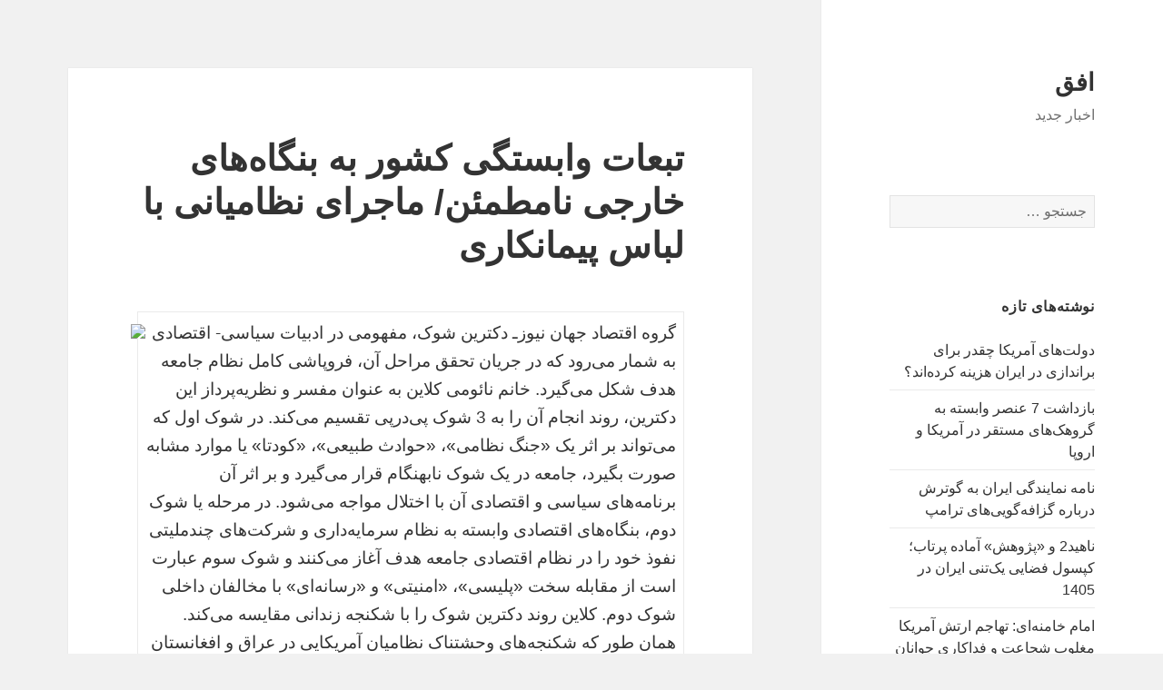

--- FILE ---
content_type: text/html; charset=UTF-8
request_url: http://radfun.ir/%D8%AA%D8%A8%D8%B9%D8%A7%D8%AA-%D9%88%D8%A7%D8%A8%D8%B3%D8%AA%DA%AF%DB%8C-%DA%A9%D8%B4%D9%88%D8%B1-%D8%A8%D9%87-%D8%A8%D9%86%DA%AF%D8%A7%D9%87%E2%80%8C%D9%87%D8%A7%DB%8C-%D8%AE%D8%A7%D8%B1%D8%AC%DB%8C/
body_size: 29446
content:
<!DOCTYPE html>
<html dir="rtl" lang="fa-IR" class="no-js">
<head>
	<meta charset="UTF-8">
	<meta name="viewport" content="width=device-width, initial-scale=1.0">
	<link rel="profile" href="https://gmpg.org/xfn/11">
	<link rel="pingback" href="http://radfun.ir/xmlrpc.php">
	<script>(function(html){html.className = html.className.replace(/\bno-js\b/,'js')})(document.documentElement);</script>
<title>تبعات وابستگی کشور به بنگاه‌های خارجی نامطمئن/ ماجرای نظامیانی با لباس پیمانکاری &#8211; افق</title>
<meta name='robots' content='max-image-preview:large' />
	<style>img:is([sizes="auto" i], [sizes^="auto," i]) { contain-intrinsic-size: 3000px 1500px }</style>
	<link rel="alternate" type="application/rss+xml" title="افق &raquo; خوراک" href="http://radfun.ir/feed/" />
<link rel="alternate" type="application/rss+xml" title="افق &raquo; خوراک دیدگاه‌ها" href="http://radfun.ir/comments/feed/" />
<script>
window._wpemojiSettings = {"baseUrl":"https:\/\/s.w.org\/images\/core\/emoji\/15.0.3\/72x72\/","ext":".png","svgUrl":"https:\/\/s.w.org\/images\/core\/emoji\/15.0.3\/svg\/","svgExt":".svg","source":{"concatemoji":"http:\/\/radfun.ir\/wp-includes\/js\/wp-emoji-release.min.js?ver=6.7.4"}};
/*! This file is auto-generated */
!function(i,n){var o,s,e;function c(e){try{var t={supportTests:e,timestamp:(new Date).valueOf()};sessionStorage.setItem(o,JSON.stringify(t))}catch(e){}}function p(e,t,n){e.clearRect(0,0,e.canvas.width,e.canvas.height),e.fillText(t,0,0);var t=new Uint32Array(e.getImageData(0,0,e.canvas.width,e.canvas.height).data),r=(e.clearRect(0,0,e.canvas.width,e.canvas.height),e.fillText(n,0,0),new Uint32Array(e.getImageData(0,0,e.canvas.width,e.canvas.height).data));return t.every(function(e,t){return e===r[t]})}function u(e,t,n){switch(t){case"flag":return n(e,"\ud83c\udff3\ufe0f\u200d\u26a7\ufe0f","\ud83c\udff3\ufe0f\u200b\u26a7\ufe0f")?!1:!n(e,"\ud83c\uddfa\ud83c\uddf3","\ud83c\uddfa\u200b\ud83c\uddf3")&&!n(e,"\ud83c\udff4\udb40\udc67\udb40\udc62\udb40\udc65\udb40\udc6e\udb40\udc67\udb40\udc7f","\ud83c\udff4\u200b\udb40\udc67\u200b\udb40\udc62\u200b\udb40\udc65\u200b\udb40\udc6e\u200b\udb40\udc67\u200b\udb40\udc7f");case"emoji":return!n(e,"\ud83d\udc26\u200d\u2b1b","\ud83d\udc26\u200b\u2b1b")}return!1}function f(e,t,n){var r="undefined"!=typeof WorkerGlobalScope&&self instanceof WorkerGlobalScope?new OffscreenCanvas(300,150):i.createElement("canvas"),a=r.getContext("2d",{willReadFrequently:!0}),o=(a.textBaseline="top",a.font="600 32px Arial",{});return e.forEach(function(e){o[e]=t(a,e,n)}),o}function t(e){var t=i.createElement("script");t.src=e,t.defer=!0,i.head.appendChild(t)}"undefined"!=typeof Promise&&(o="wpEmojiSettingsSupports",s=["flag","emoji"],n.supports={everything:!0,everythingExceptFlag:!0},e=new Promise(function(e){i.addEventListener("DOMContentLoaded",e,{once:!0})}),new Promise(function(t){var n=function(){try{var e=JSON.parse(sessionStorage.getItem(o));if("object"==typeof e&&"number"==typeof e.timestamp&&(new Date).valueOf()<e.timestamp+604800&&"object"==typeof e.supportTests)return e.supportTests}catch(e){}return null}();if(!n){if("undefined"!=typeof Worker&&"undefined"!=typeof OffscreenCanvas&&"undefined"!=typeof URL&&URL.createObjectURL&&"undefined"!=typeof Blob)try{var e="postMessage("+f.toString()+"("+[JSON.stringify(s),u.toString(),p.toString()].join(",")+"));",r=new Blob([e],{type:"text/javascript"}),a=new Worker(URL.createObjectURL(r),{name:"wpTestEmojiSupports"});return void(a.onmessage=function(e){c(n=e.data),a.terminate(),t(n)})}catch(e){}c(n=f(s,u,p))}t(n)}).then(function(e){for(var t in e)n.supports[t]=e[t],n.supports.everything=n.supports.everything&&n.supports[t],"flag"!==t&&(n.supports.everythingExceptFlag=n.supports.everythingExceptFlag&&n.supports[t]);n.supports.everythingExceptFlag=n.supports.everythingExceptFlag&&!n.supports.flag,n.DOMReady=!1,n.readyCallback=function(){n.DOMReady=!0}}).then(function(){return e}).then(function(){var e;n.supports.everything||(n.readyCallback(),(e=n.source||{}).concatemoji?t(e.concatemoji):e.wpemoji&&e.twemoji&&(t(e.twemoji),t(e.wpemoji)))}))}((window,document),window._wpemojiSettings);
</script>
<style id='wp-emoji-styles-inline-css'>

	img.wp-smiley, img.emoji {
		display: inline !important;
		border: none !important;
		box-shadow: none !important;
		height: 1em !important;
		width: 1em !important;
		margin: 0 0.07em !important;
		vertical-align: -0.1em !important;
		background: none !important;
		padding: 0 !important;
	}
</style>
<link rel='stylesheet' id='wp-block-library-rtl-css' href='http://radfun.ir/wp-includes/css/dist/block-library/style-rtl.min.css?ver=6.7.4' media='all' />
<style id='wp-block-library-theme-inline-css'>
.wp-block-audio :where(figcaption){color:#555;font-size:13px;text-align:center}.is-dark-theme .wp-block-audio :where(figcaption){color:#ffffffa6}.wp-block-audio{margin:0 0 1em}.wp-block-code{border:1px solid #ccc;border-radius:4px;font-family:Menlo,Consolas,monaco,monospace;padding:.8em 1em}.wp-block-embed :where(figcaption){color:#555;font-size:13px;text-align:center}.is-dark-theme .wp-block-embed :where(figcaption){color:#ffffffa6}.wp-block-embed{margin:0 0 1em}.blocks-gallery-caption{color:#555;font-size:13px;text-align:center}.is-dark-theme .blocks-gallery-caption{color:#ffffffa6}:root :where(.wp-block-image figcaption){color:#555;font-size:13px;text-align:center}.is-dark-theme :root :where(.wp-block-image figcaption){color:#ffffffa6}.wp-block-image{margin:0 0 1em}.wp-block-pullquote{border-bottom:4px solid;border-top:4px solid;color:currentColor;margin-bottom:1.75em}.wp-block-pullquote cite,.wp-block-pullquote footer,.wp-block-pullquote__citation{color:currentColor;font-size:.8125em;font-style:normal;text-transform:uppercase}.wp-block-quote{border-left:.25em solid;margin:0 0 1.75em;padding-left:1em}.wp-block-quote cite,.wp-block-quote footer{color:currentColor;font-size:.8125em;font-style:normal;position:relative}.wp-block-quote:where(.has-text-align-right){border-left:none;border-right:.25em solid;padding-left:0;padding-right:1em}.wp-block-quote:where(.has-text-align-center){border:none;padding-left:0}.wp-block-quote.is-large,.wp-block-quote.is-style-large,.wp-block-quote:where(.is-style-plain){border:none}.wp-block-search .wp-block-search__label{font-weight:700}.wp-block-search__button{border:1px solid #ccc;padding:.375em .625em}:where(.wp-block-group.has-background){padding:1.25em 2.375em}.wp-block-separator.has-css-opacity{opacity:.4}.wp-block-separator{border:none;border-bottom:2px solid;margin-left:auto;margin-right:auto}.wp-block-separator.has-alpha-channel-opacity{opacity:1}.wp-block-separator:not(.is-style-wide):not(.is-style-dots){width:100px}.wp-block-separator.has-background:not(.is-style-dots){border-bottom:none;height:1px}.wp-block-separator.has-background:not(.is-style-wide):not(.is-style-dots){height:2px}.wp-block-table{margin:0 0 1em}.wp-block-table td,.wp-block-table th{word-break:normal}.wp-block-table :where(figcaption){color:#555;font-size:13px;text-align:center}.is-dark-theme .wp-block-table :where(figcaption){color:#ffffffa6}.wp-block-video :where(figcaption){color:#555;font-size:13px;text-align:center}.is-dark-theme .wp-block-video :where(figcaption){color:#ffffffa6}.wp-block-video{margin:0 0 1em}:root :where(.wp-block-template-part.has-background){margin-bottom:0;margin-top:0;padding:1.25em 2.375em}
</style>
<style id='classic-theme-styles-inline-css'>
/*! This file is auto-generated */
.wp-block-button__link{color:#fff;background-color:#32373c;border-radius:9999px;box-shadow:none;text-decoration:none;padding:calc(.667em + 2px) calc(1.333em + 2px);font-size:1.125em}.wp-block-file__button{background:#32373c;color:#fff;text-decoration:none}
</style>
<style id='global-styles-inline-css'>
:root{--wp--preset--aspect-ratio--square: 1;--wp--preset--aspect-ratio--4-3: 4/3;--wp--preset--aspect-ratio--3-4: 3/4;--wp--preset--aspect-ratio--3-2: 3/2;--wp--preset--aspect-ratio--2-3: 2/3;--wp--preset--aspect-ratio--16-9: 16/9;--wp--preset--aspect-ratio--9-16: 9/16;--wp--preset--color--black: #000000;--wp--preset--color--cyan-bluish-gray: #abb8c3;--wp--preset--color--white: #fff;--wp--preset--color--pale-pink: #f78da7;--wp--preset--color--vivid-red: #cf2e2e;--wp--preset--color--luminous-vivid-orange: #ff6900;--wp--preset--color--luminous-vivid-amber: #fcb900;--wp--preset--color--light-green-cyan: #7bdcb5;--wp--preset--color--vivid-green-cyan: #00d084;--wp--preset--color--pale-cyan-blue: #8ed1fc;--wp--preset--color--vivid-cyan-blue: #0693e3;--wp--preset--color--vivid-purple: #9b51e0;--wp--preset--color--dark-gray: #111;--wp--preset--color--light-gray: #f1f1f1;--wp--preset--color--yellow: #f4ca16;--wp--preset--color--dark-brown: #352712;--wp--preset--color--medium-pink: #e53b51;--wp--preset--color--light-pink: #ffe5d1;--wp--preset--color--dark-purple: #2e2256;--wp--preset--color--purple: #674970;--wp--preset--color--blue-gray: #22313f;--wp--preset--color--bright-blue: #55c3dc;--wp--preset--color--light-blue: #e9f2f9;--wp--preset--gradient--vivid-cyan-blue-to-vivid-purple: linear-gradient(135deg,rgba(6,147,227,1) 0%,rgb(155,81,224) 100%);--wp--preset--gradient--light-green-cyan-to-vivid-green-cyan: linear-gradient(135deg,rgb(122,220,180) 0%,rgb(0,208,130) 100%);--wp--preset--gradient--luminous-vivid-amber-to-luminous-vivid-orange: linear-gradient(135deg,rgba(252,185,0,1) 0%,rgba(255,105,0,1) 100%);--wp--preset--gradient--luminous-vivid-orange-to-vivid-red: linear-gradient(135deg,rgba(255,105,0,1) 0%,rgb(207,46,46) 100%);--wp--preset--gradient--very-light-gray-to-cyan-bluish-gray: linear-gradient(135deg,rgb(238,238,238) 0%,rgb(169,184,195) 100%);--wp--preset--gradient--cool-to-warm-spectrum: linear-gradient(135deg,rgb(74,234,220) 0%,rgb(151,120,209) 20%,rgb(207,42,186) 40%,rgb(238,44,130) 60%,rgb(251,105,98) 80%,rgb(254,248,76) 100%);--wp--preset--gradient--blush-light-purple: linear-gradient(135deg,rgb(255,206,236) 0%,rgb(152,150,240) 100%);--wp--preset--gradient--blush-bordeaux: linear-gradient(135deg,rgb(254,205,165) 0%,rgb(254,45,45) 50%,rgb(107,0,62) 100%);--wp--preset--gradient--luminous-dusk: linear-gradient(135deg,rgb(255,203,112) 0%,rgb(199,81,192) 50%,rgb(65,88,208) 100%);--wp--preset--gradient--pale-ocean: linear-gradient(135deg,rgb(255,245,203) 0%,rgb(182,227,212) 50%,rgb(51,167,181) 100%);--wp--preset--gradient--electric-grass: linear-gradient(135deg,rgb(202,248,128) 0%,rgb(113,206,126) 100%);--wp--preset--gradient--midnight: linear-gradient(135deg,rgb(2,3,129) 0%,rgb(40,116,252) 100%);--wp--preset--gradient--dark-gray-gradient-gradient: linear-gradient(90deg, rgba(17,17,17,1) 0%, rgba(42,42,42,1) 100%);--wp--preset--gradient--light-gray-gradient: linear-gradient(90deg, rgba(241,241,241,1) 0%, rgba(215,215,215,1) 100%);--wp--preset--gradient--white-gradient: linear-gradient(90deg, rgba(255,255,255,1) 0%, rgba(230,230,230,1) 100%);--wp--preset--gradient--yellow-gradient: linear-gradient(90deg, rgba(244,202,22,1) 0%, rgba(205,168,10,1) 100%);--wp--preset--gradient--dark-brown-gradient: linear-gradient(90deg, rgba(53,39,18,1) 0%, rgba(91,67,31,1) 100%);--wp--preset--gradient--medium-pink-gradient: linear-gradient(90deg, rgba(229,59,81,1) 0%, rgba(209,28,51,1) 100%);--wp--preset--gradient--light-pink-gradient: linear-gradient(90deg, rgba(255,229,209,1) 0%, rgba(255,200,158,1) 100%);--wp--preset--gradient--dark-purple-gradient: linear-gradient(90deg, rgba(46,34,86,1) 0%, rgba(66,48,123,1) 100%);--wp--preset--gradient--purple-gradient: linear-gradient(90deg, rgba(103,73,112,1) 0%, rgba(131,93,143,1) 100%);--wp--preset--gradient--blue-gray-gradient: linear-gradient(90deg, rgba(34,49,63,1) 0%, rgba(52,75,96,1) 100%);--wp--preset--gradient--bright-blue-gradient: linear-gradient(90deg, rgba(85,195,220,1) 0%, rgba(43,180,211,1) 100%);--wp--preset--gradient--light-blue-gradient: linear-gradient(90deg, rgba(233,242,249,1) 0%, rgba(193,218,238,1) 100%);--wp--preset--font-size--small: 13px;--wp--preset--font-size--medium: 20px;--wp--preset--font-size--large: 36px;--wp--preset--font-size--x-large: 42px;--wp--preset--spacing--20: 0.44rem;--wp--preset--spacing--30: 0.67rem;--wp--preset--spacing--40: 1rem;--wp--preset--spacing--50: 1.5rem;--wp--preset--spacing--60: 2.25rem;--wp--preset--spacing--70: 3.38rem;--wp--preset--spacing--80: 5.06rem;--wp--preset--shadow--natural: 6px 6px 9px rgba(0, 0, 0, 0.2);--wp--preset--shadow--deep: 12px 12px 50px rgba(0, 0, 0, 0.4);--wp--preset--shadow--sharp: 6px 6px 0px rgba(0, 0, 0, 0.2);--wp--preset--shadow--outlined: 6px 6px 0px -3px rgba(255, 255, 255, 1), 6px 6px rgba(0, 0, 0, 1);--wp--preset--shadow--crisp: 6px 6px 0px rgba(0, 0, 0, 1);}:where(.is-layout-flex){gap: 0.5em;}:where(.is-layout-grid){gap: 0.5em;}body .is-layout-flex{display: flex;}.is-layout-flex{flex-wrap: wrap;align-items: center;}.is-layout-flex > :is(*, div){margin: 0;}body .is-layout-grid{display: grid;}.is-layout-grid > :is(*, div){margin: 0;}:where(.wp-block-columns.is-layout-flex){gap: 2em;}:where(.wp-block-columns.is-layout-grid){gap: 2em;}:where(.wp-block-post-template.is-layout-flex){gap: 1.25em;}:where(.wp-block-post-template.is-layout-grid){gap: 1.25em;}.has-black-color{color: var(--wp--preset--color--black) !important;}.has-cyan-bluish-gray-color{color: var(--wp--preset--color--cyan-bluish-gray) !important;}.has-white-color{color: var(--wp--preset--color--white) !important;}.has-pale-pink-color{color: var(--wp--preset--color--pale-pink) !important;}.has-vivid-red-color{color: var(--wp--preset--color--vivid-red) !important;}.has-luminous-vivid-orange-color{color: var(--wp--preset--color--luminous-vivid-orange) !important;}.has-luminous-vivid-amber-color{color: var(--wp--preset--color--luminous-vivid-amber) !important;}.has-light-green-cyan-color{color: var(--wp--preset--color--light-green-cyan) !important;}.has-vivid-green-cyan-color{color: var(--wp--preset--color--vivid-green-cyan) !important;}.has-pale-cyan-blue-color{color: var(--wp--preset--color--pale-cyan-blue) !important;}.has-vivid-cyan-blue-color{color: var(--wp--preset--color--vivid-cyan-blue) !important;}.has-vivid-purple-color{color: var(--wp--preset--color--vivid-purple) !important;}.has-black-background-color{background-color: var(--wp--preset--color--black) !important;}.has-cyan-bluish-gray-background-color{background-color: var(--wp--preset--color--cyan-bluish-gray) !important;}.has-white-background-color{background-color: var(--wp--preset--color--white) !important;}.has-pale-pink-background-color{background-color: var(--wp--preset--color--pale-pink) !important;}.has-vivid-red-background-color{background-color: var(--wp--preset--color--vivid-red) !important;}.has-luminous-vivid-orange-background-color{background-color: var(--wp--preset--color--luminous-vivid-orange) !important;}.has-luminous-vivid-amber-background-color{background-color: var(--wp--preset--color--luminous-vivid-amber) !important;}.has-light-green-cyan-background-color{background-color: var(--wp--preset--color--light-green-cyan) !important;}.has-vivid-green-cyan-background-color{background-color: var(--wp--preset--color--vivid-green-cyan) !important;}.has-pale-cyan-blue-background-color{background-color: var(--wp--preset--color--pale-cyan-blue) !important;}.has-vivid-cyan-blue-background-color{background-color: var(--wp--preset--color--vivid-cyan-blue) !important;}.has-vivid-purple-background-color{background-color: var(--wp--preset--color--vivid-purple) !important;}.has-black-border-color{border-color: var(--wp--preset--color--black) !important;}.has-cyan-bluish-gray-border-color{border-color: var(--wp--preset--color--cyan-bluish-gray) !important;}.has-white-border-color{border-color: var(--wp--preset--color--white) !important;}.has-pale-pink-border-color{border-color: var(--wp--preset--color--pale-pink) !important;}.has-vivid-red-border-color{border-color: var(--wp--preset--color--vivid-red) !important;}.has-luminous-vivid-orange-border-color{border-color: var(--wp--preset--color--luminous-vivid-orange) !important;}.has-luminous-vivid-amber-border-color{border-color: var(--wp--preset--color--luminous-vivid-amber) !important;}.has-light-green-cyan-border-color{border-color: var(--wp--preset--color--light-green-cyan) !important;}.has-vivid-green-cyan-border-color{border-color: var(--wp--preset--color--vivid-green-cyan) !important;}.has-pale-cyan-blue-border-color{border-color: var(--wp--preset--color--pale-cyan-blue) !important;}.has-vivid-cyan-blue-border-color{border-color: var(--wp--preset--color--vivid-cyan-blue) !important;}.has-vivid-purple-border-color{border-color: var(--wp--preset--color--vivid-purple) !important;}.has-vivid-cyan-blue-to-vivid-purple-gradient-background{background: var(--wp--preset--gradient--vivid-cyan-blue-to-vivid-purple) !important;}.has-light-green-cyan-to-vivid-green-cyan-gradient-background{background: var(--wp--preset--gradient--light-green-cyan-to-vivid-green-cyan) !important;}.has-luminous-vivid-amber-to-luminous-vivid-orange-gradient-background{background: var(--wp--preset--gradient--luminous-vivid-amber-to-luminous-vivid-orange) !important;}.has-luminous-vivid-orange-to-vivid-red-gradient-background{background: var(--wp--preset--gradient--luminous-vivid-orange-to-vivid-red) !important;}.has-very-light-gray-to-cyan-bluish-gray-gradient-background{background: var(--wp--preset--gradient--very-light-gray-to-cyan-bluish-gray) !important;}.has-cool-to-warm-spectrum-gradient-background{background: var(--wp--preset--gradient--cool-to-warm-spectrum) !important;}.has-blush-light-purple-gradient-background{background: var(--wp--preset--gradient--blush-light-purple) !important;}.has-blush-bordeaux-gradient-background{background: var(--wp--preset--gradient--blush-bordeaux) !important;}.has-luminous-dusk-gradient-background{background: var(--wp--preset--gradient--luminous-dusk) !important;}.has-pale-ocean-gradient-background{background: var(--wp--preset--gradient--pale-ocean) !important;}.has-electric-grass-gradient-background{background: var(--wp--preset--gradient--electric-grass) !important;}.has-midnight-gradient-background{background: var(--wp--preset--gradient--midnight) !important;}.has-small-font-size{font-size: var(--wp--preset--font-size--small) !important;}.has-medium-font-size{font-size: var(--wp--preset--font-size--medium) !important;}.has-large-font-size{font-size: var(--wp--preset--font-size--large) !important;}.has-x-large-font-size{font-size: var(--wp--preset--font-size--x-large) !important;}
:where(.wp-block-post-template.is-layout-flex){gap: 1.25em;}:where(.wp-block-post-template.is-layout-grid){gap: 1.25em;}
:where(.wp-block-columns.is-layout-flex){gap: 2em;}:where(.wp-block-columns.is-layout-grid){gap: 2em;}
:root :where(.wp-block-pullquote){font-size: 1.5em;line-height: 1.6;}
</style>
<link rel='stylesheet' id='twentyfifteen-fonts-css' href='http://radfun.ir/wp-content/themes/twentyfifteen/assets/fonts/noto-sans.css?ver=20230328' media='all' />
<link rel='stylesheet' id='genericons-css' href='http://radfun.ir/wp-content/themes/twentyfifteen/genericons/genericons.css?ver=20201026' media='all' />
<link rel='stylesheet' id='twentyfifteen-style-css' href='http://radfun.ir/wp-content/themes/twentyfifteen/style.css?ver=20241112' media='all' />
<link rel='stylesheet' id='twentyfifteen-block-style-css' href='http://radfun.ir/wp-content/themes/twentyfifteen/css/blocks.css?ver=20240715' media='all' />
<script src="http://radfun.ir/wp-includes/js/jquery/jquery.min.js?ver=3.7.1" id="jquery-core-js"></script>
<script src="http://radfun.ir/wp-includes/js/jquery/jquery-migrate.min.js?ver=3.4.1" id="jquery-migrate-js"></script>
<script id="twentyfifteen-script-js-extra">
var screenReaderText = {"expand":"<span class=\"screen-reader-text\">\u0628\u0627\u0632\u06a9\u0631\u062f\u0646 \u0632\u06cc\u0631\u0641\u0647\u0631\u0633\u062a<\/span>","collapse":"<span class=\"screen-reader-text\">\u0628\u0633\u062a\u0646 \u0632\u06cc\u0631\u0641\u0647\u0631\u0633\u062a<\/span>"};
</script>
<script src="http://radfun.ir/wp-content/themes/twentyfifteen/js/functions.js?ver=20221101" id="twentyfifteen-script-js" defer data-wp-strategy="defer"></script>
<link rel="https://api.w.org/" href="http://radfun.ir/wp-json/" /><link rel="alternate" title="JSON" type="application/json" href="http://radfun.ir/wp-json/wp/v2/posts/1191" /><link rel="EditURI" type="application/rsd+xml" title="RSD" href="http://radfun.ir/xmlrpc.php?rsd" />
<link rel="stylesheet" href="http://radfun.ir/wp-content/themes/twentyfifteen/rtl.css" media="screen" /><link rel="canonical" href="http://radfun.ir/%d8%aa%d8%a8%d8%b9%d8%a7%d8%aa-%d9%88%d8%a7%d8%a8%d8%b3%d8%aa%da%af%db%8c-%da%a9%d8%b4%d9%88%d8%b1-%d8%a8%d9%87-%d8%a8%d9%86%da%af%d8%a7%d9%87%e2%80%8c%d9%87%d8%a7%db%8c-%d8%ae%d8%a7%d8%b1%d8%ac%db%8c/" />
<link rel='shortlink' href='http://radfun.ir/?p=1191' />
<link rel="alternate" title="oEmbed (JSON)" type="application/json+oembed" href="http://radfun.ir/wp-json/oembed/1.0/embed?url=http%3A%2F%2Fradfun.ir%2F%25d8%25aa%25d8%25a8%25d8%25b9%25d8%25a7%25d8%25aa-%25d9%2588%25d8%25a7%25d8%25a8%25d8%25b3%25d8%25aa%25da%25af%25db%258c-%25da%25a9%25d8%25b4%25d9%2588%25d8%25b1-%25d8%25a8%25d9%2587-%25d8%25a8%25d9%2586%25da%25af%25d8%25a7%25d9%2587%25e2%2580%258c%25d9%2587%25d8%25a7%25db%258c-%25d8%25ae%25d8%25a7%25d8%25b1%25d8%25ac%25db%258c%2F" />
<link rel="alternate" title="oEmbed (XML)" type="text/xml+oembed" href="http://radfun.ir/wp-json/oembed/1.0/embed?url=http%3A%2F%2Fradfun.ir%2F%25d8%25aa%25d8%25a8%25d8%25b9%25d8%25a7%25d8%25aa-%25d9%2588%25d8%25a7%25d8%25a8%25d8%25b3%25d8%25aa%25da%25af%25db%258c-%25da%25a9%25d8%25b4%25d9%2588%25d8%25b1-%25d8%25a8%25d9%2587-%25d8%25a8%25d9%2586%25da%25af%25d8%25a7%25d9%2587%25e2%2580%258c%25d9%2587%25d8%25a7%25db%258c-%25d8%25ae%25d8%25a7%25d8%25b1%25d8%25ac%25db%258c%2F&#038;format=xml" />
<style>.recentcomments a{display:inline !important;padding:0 !important;margin:0 !important;}</style></head>

<body class="rtl post-template-default single single-post postid-1191 single-format-standard wp-embed-responsive">
<div id="page" class="hfeed site">
	<a class="skip-link screen-reader-text" href="#content">
		رفتن به نوشته‌ها	</a>

	<div id="sidebar" class="sidebar">
		<header id="masthead" class="site-header">
			<div class="site-branding">
										<p class="site-title"><a href="http://radfun.ir/" rel="home">افق</a></p>
												<p class="site-description">اخبار جدید</p>
										<button class="secondary-toggle">فهرست و ابزارک‌ها</button>
			</div><!-- .site-branding -->
		</header><!-- .site-header -->

			<div id="secondary" class="secondary">

		
		
					<div id="widget-area" class="widget-area" role="complementary">
				<aside id="search-2" class="widget widget_search"><form role="search" method="get" class="search-form" action="http://radfun.ir/">
				<label>
					<span class="screen-reader-text">جستجو برای:</span>
					<input type="search" class="search-field" placeholder="جستجو &hellip;" value="" name="s" />
				</label>
				<input type="submit" class="search-submit screen-reader-text" value="جستجو" />
			</form></aside>
		<aside id="recent-posts-2" class="widget widget_recent_entries">
		<h2 class="widget-title">نوشته‌های تازه</h2><nav aria-label="نوشته‌های تازه">
		<ul>
											<li>
					<a href="http://radfun.ir/%d8%af%d9%88%d9%84%d8%aa%d9%87%d8%a7%db%8c-%d8%a2%d9%85%d8%b1%db%8c%da%a9%d8%a7-%da%86%d9%82%d8%af%d8%b1-%d8%a8%d8%b1%d8%a7%db%8c-%d8%a8%d8%b1%d8%a7%d9%86%d8%af%d8%a7%d8%b2%db%8c-%d8%af%d8%b1/">دولت‌های آمریکا چقدر برای براندازی در ایران هزینه کرده‌اند؟</a>
									</li>
											<li>
					<a href="http://radfun.ir/%d8%a8%d8%a7%d8%b2%d8%af%d8%a7%d8%b4%d8%aa-7-%d8%b9%d9%86%d8%b5%d8%b1-%d9%88%d8%a7%d8%a8%d8%b3%d8%aa%d9%87-%d8%a8%d9%87-%da%af%d8%b1%d9%88%d9%87%da%a9%d9%87%d8%a7%db%8c-%d9%85%d8%b3%d8%aa/">بازداشت 7 عنصر وابسته به گروهک‌های مستقر در آمریکا و اروپا</a>
									</li>
											<li>
					<a href="http://radfun.ir/%d9%86%d8%a7%d9%85%d9%87-%d9%86%d9%85%d8%a7%db%8c%d9%86%d8%af%da%af%db%8c-%d8%a7%db%8c%d8%b1%d8%a7%d9%86-%d8%a8%d9%87-%da%af%d9%88%d8%aa%d8%b1%d8%b4-%d8%af%d8%b1%d8%a8%d8%a7%d8%b1%d9%87-%da%af%d8%b2/">نامه نمایندگی ایران به گوترش درباره گزافه‌گویی‌های ترامپ</a>
									</li>
											<li>
					<a href="http://radfun.ir/%d9%86%d8%a7%d9%87%db%8c%d8%af2-%d9%88-%d9%be%da%98%d9%88%d9%87%d8%b4-%d8%a2%d9%85%d8%a7%d8%af%d9%87-%d9%be%d8%b1%d8%aa%d8%a7%d8%a8%d8%9b-%da%a9%d9%be%d8%b3%d9%88%d9%84-%d9%81%d8%b6%d8%a7/">ناهید2 و «پژوهش» آماده پرتاب؛ کپسول فضایی یک‌تنی ایران در 1405</a>
									</li>
											<li>
					<a href="http://radfun.ir/%d8%a7%d9%85%d8%a7%d9%85-%d8%ae%d8%a7%d9%85%d9%86%d9%87%d8%a7%db%8c-%d8%aa%d9%87%d8%a7%d8%ac%d9%85-%d8%a7%d8%b1%d8%aa%d8%b4-%d8%a2%d9%85%d8%b1%db%8c%da%a9%d8%a7-%d9%85%d8%ba%d9%84%d9%88/">امام خامنه‌ای: تهاجم ارتش آمریکا مغلوب شجاعت و فداکاری جوانان ایران شد</a>
									</li>
					</ul>

		</nav></aside><aside id="execphp-2" class="widget widget_execphp"><h2 class="widget-title">.</h2>			<div class="execphpwidget"><a title="بهترین بک لینک" alt="بهترین بک لینک" href="https://behtarinbacklink.com/">خرید بک لینک</a><br>



<a href="https://gennexium40.com/">آپدیت نود 32</a><br>


<a href="https://cymbalta3060mg.com/">لایسنس نود32</a><br>


<a href="https://www.oakley-sunglasses.net.co/">لایسنس رایگان نود 32</a><br>


<a href="https://passwordnod32.ir">آپدیت نود 32 به تاریخ امروز</a><br>


<div style="display:none;"><a href="https://1xbet.fun/">&#1608;&#1575;&#1606; &#1575;&#1740;&#1705;&#1587; &#1576;&#1578;</a></div>


<div style="display:none;"><a href="https://baxiran.com">&#1587;&#1575;&#1740;&#1578; &#1575;&#1606;&#1601;&#1580;&#1575;&#1585;</a></div>



<div style="display:none;"><a href="https://bia.bet">&#1587;&#1575;&#1740;&#1578; &#1576;&#1575;&#1586;&#1740; &#1575;&#1606;&#1601;&#1580;&#1575;&#1585;</a></div>
<div style="display:none;"><a href="https://btl90.online">&#1587;&#1575;&#1740;&#1578; &#1576;&#1575;&#1586;&#1740; &#1575;&#1606;&#1601;&#1580;&#1575;&#1585;</a></div>



<div id="5484312" style="display:none;"><a href="https://bababt.click/">&#1576;&#1575;&#1576;&#1575; &#1576;&#1578;</a></div>


<div style="display:none;"><a href="https://enfejar.games/">&#1587;&#1575;&#1740;&#1578; enfejar</a></div>


<div style="display:none;"><a href="https://jetbet90.info/">jetbet</a></div>


<div style="display:none;"><a href="https://shirbet.com/">&#1576;&#1607;&#1578;&#1585;&#1740;&#1606; &#1587;&#1575;&#1740;&#1578; &#1662;&#1740;&#1588; &#1576;&#1740;&#1606;&#1740; &#1601;&#1608;&#1578;&#1576;&#1575;&#1604;</a></div>


<div style="display:none;"><a href="https://sibbet90.site/">&#1587;&#1740;&#1576; &#1576;&#1578;</a></div>


<div style="display:none;"><a href="https://www.enfejar.vip/">&#1576;&#1575;&#1586;&#1740; &#1575;&#1606;&#1601;&#1580;&#1575;&#1585;</a></div>


<div style="display:none;"><a href="https://betball90.org/">betball90</a></div>


<div style="display:none;"><a href="https://bazienfejar.vip/">&#1576;&#1607;&#1578;&#1585;&#1740;&#1606; &#1587;&#1575;&#1740;&#1578; &#1576;&#1575;&#1586;&#1740; &#1575;&#1606;&#1601;&#1580;&#1575;&#1585; &#1570;&#1606;&#1604;&#1575;&#1740;&#1606;</a></div>


<div style="display:none;"><a href="https://www.jetbet90.bet/">&#1580;&#1578; &#1576;&#1578;</a></div>


<div id="983276" style="display:none;"><a href="https://enfejarsite.com/">&#1587;&#1575;&#1740;&#1578; &#1575;&#1606;&#1601;&#1580;&#1575;&#1585;</a></div>


<div style="display:none;"><a href="https://lanacasino.info/">&#1604;&#1575;&#1606;&#1575; &#1705;&#1575;&#1586;&#1740;&#1606;&#1608;</a></div>


<div style="display:none;"><a href="https://betforward-shart.com/">&#1576;&#1578; &#1601;&#1608;&#1585;&#1608;&#1575;&#1585;&#1583;</a></div>


<div style="display:none;"><a href="https://1xbet-ir1.xyz/">1xbet</a></div>


<div style="display:none;"><a href="https://ace90.bet/">&#1570;&#1587; 90</a></div>


<div style="display:none;"><a href="https://jetbet-fa.com/">&#1580;&#1578; &#1576;&#1578;</a></div>


<div style="display:none;"><a href="https://bet-forward.com/">&#1576;&#1578; &#1601;&#1608;&#1585;&#1608;&#1575;&#1585;&#1583;</a></div>

<div style="display:none;"><a href="https://riverpoker.online/">&#1585;&#1740;&#1608;&#1585; &#1662;&#1608;&#1705;&#1585;</a></div>

<div style="display:none;"><a href="https://emperorpoker.online/">&#1575;&#1605;&#1662;&#1585;&#1608;&#1585; &#1662;&#1608;&#1705;&#1585;</a></div>


<div style="display:none;"><a href="https://baxbet.info/">&#1576;&#1705;&#1587; &#1576;&#1578;</a></div>



<div style="display:none;"><a href="https://mojavz.com/listing-category/vaamfori">&#1582;&#1585;&#1740;&#1583; &#1570;&#1606;&#1604;&#1575;&#1740;&#1606; &#1608;&#1575;&#1605; &#1578;&#1590;&#1605;&#1740;&#1606;&#1740;</a></div>
<div style="display:none;"><a href="https://bettime90vip.com/">bettime90vip</a></div>
<div style="display:none;"><a href="https://farsi1xbet.info/">&#1608;&#1575;&#1606; &#1575;&#1740;&#1705;&#1587; &#1576;&#1578; &#1601;&#1575;&#1585;&#1587;&#1740;</a></div>


<div id="9543975" style="display:none;"><a href="https://enfejargame.click">&#1587;&#1575;&#1740;&#1578; &#1576;&#1575;&#1586;&#1740; &#1575;&#1606;&#1601;&#1580;&#1575;&#1585;</a></div>
<div id="95435831" style="display:none;"><a href="http://b90.website">&#1587;&#1575;&#1740;&#1578; &#1576;&#1578;</a></div>
<div id="359025831" style="display:none;"><a href="https://jetbet90.website">&#1576;&#1575;&#1586;&#1740; &#1575;&#1606;&#1601;&#1580;&#1575;&#1585;</a></div>
<div style="display:none;"><a href="https://niksho.com/hot-bet/">&#1604;&#1740;&#1606;&#1705; &#1576;&#1583;&#1608;&#1606; &#1601;&#1740;&#1604;&#1578;&#1585; &#1587;&#1575;&#1740;&#1578; &#1607;&#1575;&#1578; &#1576;&#1578;</a></div>
<div style="display:none;"><a href="https://1xbet-nofilter.com">&#1583;&#1575;&#1606;&#1604;&#1608;&#1583; &#1575;&#1662;&#1604;&#1740;&#1705;&#1740;&#1588;&#1606; &#1608;&#1575;&#1606; &#1575;&#1740;&#1705;&#1587; &#1576;&#1578;</a></div>
<div style="display:none;"><a href="https://www.1xbet-ir.app">&#1583;&#1575;&#1606;&#1604;&#1608;&#1583; &#1575;&#1662;&#1604;&#1740;&#1705;&#1740;&#1588;&#1606; &#1608;&#1575;&#1606; &#1575;&#1740;&#1705;&#1587; &#1576;&#1578;</a></div>
<div style="display:none;"><a href="https://www.amoozeshbet.com">&#1583;&#1575;&#1606;&#1604;&#1608;&#1583; &#1575;&#1662;&#1604;&#1740;&#1705;&#1740;&#1588;&#1606; &#1608;&#1575;&#1606; &#1575;&#1740;&#1705;&#1587; &#1576;&#1578;</a></div>
<div style="display:none;"><a href="https://winxbet.game/fa/">&#1588;&#1585;&#1591; &#1576;&#1606;&#1583;&#1740; &#1608;&#1585;&#1586;&#1588;&#1740;</a></div>

<div style="display:none;">
<a href="https://t.me/dancebets">&#1583;&#1606;&#1587;&#1576;&#1578;</a>
<a href="https://www.instagram.com/dancebets?igsh=MWkyamVjMTFvbHloaA==">&#1587;&#1575;&#1740;&#1578; &#1588;&#1585;&#1591;&#8204;&#1576;&#1606;&#1583;&#1740;</a>
<a href="https://youtube.com/@dance_bets?si=bXR-7Nggm1MFAlk_">&#1576;&#1575;&#1586;&#1740;&#8204;&#1575;&#1606;&#1601;&#1580;&#1575;&#1585;</a>
<a href="https://X.com/dancebetvip?s=21">&#1588;&#1585;&#1591;&#8204;&#1576;&#1606;&#1583;&#1740;</a>
<a href="https://www.facebook.com/share/17Tmtdeakd/?mibextid=wwXIfr">&#1583;&#1606;&#1587;&#8204;&#1576;&#1578;</a>
<a href="https://www.instagram.com/delbet.siteshartbandi?igsh=MXIxZ3B1enAyZHJrZw==">&#1576;&#1575;&#1586;&#1740;&#8204;&#1575;&#1606;&#1601;&#1580;&#1575;&#1585;</a>
</div>

<div style="display:none;"><a href="https://www.onexbet.bet">&#1583;&#1575;&#1606;&#1604;&#1608;&#1583; &#1575;&#1662;&#1604;&#1740;&#1705;&#1740;&#1588;&#1606; &#1608;&#1575;&#1606; &#1575;&#1740;&#1705;&#1587; &#1576;&#1578;</a></div>
<div style="display:none;"><a href="https://www.apk-1xbet.top">&#1583;&#1575;&#1606;&#1604;&#1608;&#1583; &#1575;&#1662;&#1604;&#1740;&#1705;&#1740;&#1588;&#1606; &#1608;&#1575;&#1606; &#1575;&#1740;&#1705;&#1587; &#1576;&#1578;</a></div>

<div style="display:none;"><a href="https://bakht.org">&#1587;&#1575;&#1740;&#1578; &#1588;&#1585;&#1591; &#1576;&#1606;&#1583;&#1740; &#1576;&#1575;&#1586;&#1740; &#1575;&#1606;&#1601;&#1580;&#1575;&#1585; &#1570;&#1606;&#1604;&#1575;&#1740;&#1606;</a></div>
<div style="display:none;"><a href="https://lanacasino.com/en">&#1587;&#1575;&#1740;&#1578; &#1588;&#1585;&#1591; &#1576;&#1606;&#1583;&#1740; &#1576;&#1575;&#1586;&#1740; &#1575;&#1606;&#1601;&#1580;&#1575;&#1585; &#1570;&#1606;&#1604;&#1575;&#1740;&#1606;</a></div>
<div style="display:none;"><a href="https://betlahze.com/en">&#1587;&#1575;&#1740;&#1578; &#1588;&#1585;&#1591; &#1576;&#1606;&#1583;&#1740; &#1576;&#1575;&#1586;&#1740; &#1575;&#1606;&#1601;&#1580;&#1575;&#1585; &#1570;&#1606;&#1604;&#1575;&#1740;&#1606;</a></div>

<div style="display:none;"><a href="https://1xir.info">&#1583;&#1575;&#1606;&#1604;&#1608;&#1583; &#1575;&#1662;&#1604;&#1740;&#1705;&#1740;&#1588;&#1606; &#1608;&#1575;&#1606; &#1575;&#1740;&#1705;&#1587; &#1576;&#1578; &#1576;&#1575; &#1604;&#1740;&#1606;&#1705; &#1605;&#1587;&#1578;&#1602;&#1740;&#1605;</a></div>
<div style="display:none;"><a href="https://1x-iran.sbs">&#1583;&#1575;&#1606;&#1604;&#1608;&#1583; &#1575;&#1662;&#1604;&#1740;&#1705;&#1740;&#1588;&#1606; 1xbet</a></div>
<div style="display:none;"><a href="https://sibbet.info/sib-bet-application/">&#1583;&#1575;&#1606;&#1604;&#1608;&#1583; &#1576;&#1585;&#1606;&#1575;&#1605;&#1607; &#1587;&#1740;&#1576; &#1576;&#1578;</a></div>

<div style="display:none;"><a href="https://vegasbet.cloud/en">&#1576;&#1575;&#1586;&#1740; &#1575;&#1606;&#1601;&#1580;&#1575;&#1585;</a></div>
<div style="display:none;"><a href="https://betcolony.net">&#1576;&#1575;&#1586;&#1740; &#1575;&#1606;&#1601;&#1580;&#1575;&#1585;</a></div>

<div style="display:none;"><a href="https://shirbet.com">&#1587;&#1575;&#1740;&#1578; &#1588;&#1585;&#1591; &#1576;&#1606;&#1583;&#1740;</a></div>
<div style="display:none;"><a href="https://shah.bet/fa">&#1587;&#1575;&#1740;&#1578; &#1588;&#1585;&#1591; &#1576;&#1606;&#1583;&#1740;</a></div>
           






<link href="//backlink.behtarinseo.ir/ads/css/style-7.css" rel="stylesheet" type="text/css">
<div class="mihanbacklink">
 <div><div style="border: 1px solid #000;text-align: center;text-decoration: none !important;"><a title="خرید آنتی ویروس کسپرسکی" alt="خرید آنتی ویروس کسپرسکی" rel="follow" href="https://keyiran.com/security/kaspersky.html">خرید آنتی ویروس کسپرسکی</a></div></div>              
</div></div>
		</aside><aside id="recent-comments-2" class="widget widget_recent_comments"><h2 class="widget-title">آخرین دیدگاه‌ها</h2><nav aria-label="آخرین دیدگاه‌ها"><ul id="recentcomments"></ul></nav></aside><aside id="archives-2" class="widget widget_archive"><h2 class="widget-title">بایگانی‌ها</h2><nav aria-label="بایگانی‌ها">
			<ul>
					<li><a href='http://radfun.ir/2026/01/'>ژانویه 2026</a></li>
	<li><a href='http://radfun.ir/2025/12/'>دسامبر 2025</a></li>
	<li><a href='http://radfun.ir/2025/11/'>نوامبر 2025</a></li>
	<li><a href='http://radfun.ir/2025/10/'>اکتبر 2025</a></li>
	<li><a href='http://radfun.ir/2025/09/'>سپتامبر 2025</a></li>
	<li><a href='http://radfun.ir/2022/07/'>جولای 2022</a></li>
	<li><a href='http://radfun.ir/2022/05/'>می 2022</a></li>
	<li><a href='http://radfun.ir/2020/07/'>جولای 2020</a></li>
	<li><a href='http://radfun.ir/2020/04/'>آوریل 2020</a></li>
	<li><a href='http://radfun.ir/2019/09/'>سپتامبر 2019</a></li>
	<li><a href='http://radfun.ir/2018/02/'>فوریه 2018</a></li>
	<li><a href='http://radfun.ir/2018/01/'>ژانویه 2018</a></li>
	<li><a href='http://radfun.ir/2017/12/'>دسامبر 2017</a></li>
	<li><a href='http://radfun.ir/2017/11/'>نوامبر 2017</a></li>
	<li><a href='http://radfun.ir/2017/09/'>سپتامبر 2017</a></li>
	<li><a href='http://radfun.ir/2017/08/'>آگوست 2017</a></li>
	<li><a href='http://radfun.ir/2017/07/'>جولای 2017</a></li>
	<li><a href='http://radfun.ir/2017/06/'>ژوئن 2017</a></li>
	<li><a href='http://radfun.ir/2017/05/'>می 2017</a></li>
	<li><a href='http://radfun.ir/2017/04/'>آوریل 2017</a></li>
	<li><a href='http://radfun.ir/2017/03/'>مارس 2017</a></li>
	<li><a href='http://radfun.ir/2017/02/'>فوریه 2017</a></li>
	<li><a href='http://radfun.ir/2017/01/'>ژانویه 2017</a></li>
	<li><a href='http://radfun.ir/2016/12/'>دسامبر 2016</a></li>
	<li><a href='http://radfun.ir/2016/11/'>نوامبر 2016</a></li>
	<li><a href='http://radfun.ir/2016/10/'>اکتبر 2016</a></li>
	<li><a href='http://radfun.ir/2016/09/'>سپتامبر 2016</a></li>
	<li><a href='http://radfun.ir/2016/08/'>آگوست 2016</a></li>
	<li><a href='http://radfun.ir/2016/07/'>جولای 2016</a></li>
	<li><a href='http://radfun.ir/2016/06/'>ژوئن 2016</a></li>
	<li><a href='http://radfun.ir/2016/05/'>می 2016</a></li>
	<li><a href='http://radfun.ir/2016/04/'>آوریل 2016</a></li>
	<li><a href='http://radfun.ir/2016/03/'>مارس 2016</a></li>
	<li><a href='http://radfun.ir/2016/02/'>فوریه 2016</a></li>
	<li><a href='http://radfun.ir/2016/01/'>ژانویه 2016</a></li>
			</ul>

			</nav></aside><aside id="categories-2" class="widget widget_categories"><h2 class="widget-title">دسته‌ها</h2><nav aria-label="دسته‌ها">
			<ul>
					<li class="cat-item cat-item-28"><a href="http://radfun.ir/category/%d8%a7%d8%ae%d8%a8%d8%a7%d8%b1-%d8%ac%d8%af%db%8c%d8%af/">اخبار جدید</a>
</li>
	<li class="cat-item cat-item-1"><a href="http://radfun.ir/category/%d8%af%d8%b3%d8%aa%d9%87%e2%80%8c%d8%a8%d9%86%d8%af%db%8c-%d9%86%d8%b4%d8%af%d9%87/">دسته‌بندی نشده</a>
</li>
	<li class="cat-item cat-item-2283"><a href="http://radfun.ir/category/%d8%b1%d9%88%d8%b2%d9%86%d8%a7%d9%85%d9%87-%d8%a2%d8%b1%d9%85%d8%a7%d9%86/">روزنامه آرمان</a>
</li>
	<li class="cat-item cat-item-208"><a href="http://radfun.ir/category/%d8%b1%d9%88%d8%b2%d9%86%d8%a7%d9%85%d9%87-%d8%a7%d9%82%d8%aa%d8%b5%d8%a7%d8%af-%d9%be%d9%88%db%8c%d8%a7/">روزنامه اقتصاد پویا</a>
</li>
	<li class="cat-item cat-item-13"><a href="http://radfun.ir/category/%d8%b1%d9%88%d8%b2%d9%86%d8%a7%d9%85%d9%87-%d8%ac%d8%af%db%8c%d8%af/">روزنامه جدید</a>
</li>
	<li class="cat-item cat-item-711"><a href="http://radfun.ir/category/%d8%b1%d9%88%d8%b2%d9%86%d8%a7%d9%85%d9%87-%d8%ac%d9%85%d9%87%d9%88%d8%b1%d9%8a-%d8%a7%d8%b3%d9%84%d8%a7%d9%85%d9%8a/">روزنامه جمهوري اسلامي</a>
</li>
	<li class="cat-item cat-item-137"><a href="http://radfun.ir/category/%d8%b1%d9%88%d8%b2%d9%86%d8%a7%d9%85%d9%87-%d8%ac%d9%87%d8%a7%d9%86-%d8%a7%d9%82%d8%aa%d8%b5%d8%a7%d8%af/">روزنامه جهان اقتصاد</a>
</li>
	<li class="cat-item cat-item-406"><a href="http://radfun.ir/category/%d8%b1%d9%88%d8%b2%d9%86%d8%a7%d9%85%d9%87-%d8%ac%d9%88%d8%a7%d9%86/">روزنامه جوان</a>
</li>
	<li class="cat-item cat-item-584"><a href="http://radfun.ir/category/%d8%b1%d9%88%d8%b2%d9%86%d8%a7%d9%85%d9%87-%d8%b1%d9%88%db%8c%d8%b4-%d9%85%d9%84%d8%aa/">روزنامه رویش ملت</a>
</li>
	<li class="cat-item cat-item-2474"><a href="http://radfun.ir/category/%d8%b1%d9%88%d8%b2%d9%86%d8%a7%d9%85%d9%87-%d8%b4%d8%b1%d9%82/">روزنامه شرق</a>
</li>
	<li class="cat-item cat-item-1587"><a href="http://radfun.ir/category/%d8%b1%d9%88%d8%b2%d9%86%d8%a7%d9%85%d9%87-%d8%b5%d8%a8%d8%a7/">روزنامه صبا</a>
</li>
	<li class="cat-item cat-item-373"><a href="http://radfun.ir/category/%d8%b1%d9%88%d8%b2%d9%86%d8%a7%d9%85%d9%87-%d9%82%d8%a7%d9%86%d9%88%d9%86/">روزنامه قانون</a>
</li>
	<li class="cat-item cat-item-7628"><a href="http://radfun.ir/category/%d8%b1%d9%88%d8%b2%d9%86%d8%a7%d9%85%d9%87-%d9%87%d9%85%d8%b4%d9%87%d8%b1%db%8c/">روزنامه همشهری</a>
</li>
			</ul>

			</nav></aside><aside id="meta-2" class="widget widget_meta"><h2 class="widget-title">اطلاعات</h2><nav aria-label="اطلاعات">
		<ul>
						<li><a href="http://radfun.ir/wp-login.php">ورود</a></li>
			<li><a href="http://radfun.ir/feed/">خوراک ورودی‌ها</a></li>
			<li><a href="http://radfun.ir/comments/feed/">خوراک دیدگاه‌ها</a></li>

			<li><a href="https://fa.wordpress.org/">وردپرس</a></li>
		</ul>

		</nav></aside>			</div><!-- .widget-area -->
		
	</div><!-- .secondary -->

	</div><!-- .sidebar -->

	<div id="content" class="site-content">

	<div id="primary" class="content-area">
		<main id="main" class="site-main">

		
<article id="post-1191" class="post-1191 post type-post status-publish format-standard hentry category-28 tag-4 tag-5 tag-36 tag-438 tag-10 tag-3531 tag-3528 tag-1311 tag-3 tag-2 tag-53 tag-2596 tag-771 tag-3529 tag-3530 tag-2101">
	
	<header class="entry-header">
		<h1 class="entry-title">تبعات وابستگی کشور به بنگاه‌های خارجی نامطمئن/ ماجرای نظامیانی با لباس پیمانکاری</h1>	</header><!-- .entry-header -->

	<div class="entry-content">
		<table border="0" cellspacing="0" cellpadding="0">
<tr>
<td width="100%">&#1711;&#1585;&#1608;&#1607; &#1575;&#1602;&#1578;&#1589;&#1575;&#1583; &#1580;&#1607;&#1575;&#1606; &#1606;&#1740;&#1608;&#1586;&#1600; &#1583;&#1705;&#1578;&#1585;&#1740;&#1606; &#1588;&#1608;&#1705;&#1548; &#1605;&#1601;&#1607;&#1608;&#1605;&#1740; &#1583;&#1585; &#1575;&#1583;&#1576;&#1740;&#1575;&#1578; &#1587;&#1740;&#1575;&#1587;&#1740;- &#1575;&#1602;&#1578;&#1589;&#1575;&#1583;&#1740; &#1576;&#1607; &#1588;&#1605;&#1575;&#1585; &#1605;&#1740;&zwnj;&#1585;&#1608;&#1583; &#1705;&#1607; &#1583;&#1585; &#1580;&#1585;&#1740;&#1575;&#1606; &#1578;&#1581;&#1602;&#1602; &#1605;&#1585;&#1575;&#1581;&#1604; &#1570;&#1606;&#1548; &#1601;&#1585;&#1608;&#1662;&#1575;&#1588;&#1740; &#1705;&#1575;&#1605;&#1604; &#1606;&#1592;&#1575;&#1605; &#1580;&#1575;&#1605;&#1593;&#1607; &#1607;&#1583;&#1601; &#1588;&#1705;&#1604; &#1605;&#1740;&zwnj;&#1711;&#1740;&#1585;&#1583;. &#1582;&#1575;&#1606;&#1605; &#1606;&#1575;&#1574;&#1608;&#1605;&#1740; &#1705;&#1604;&#1575;&#1740;&#1606; &#1576;&#1607; &#1593;&#1606;&#1608;&#1575;&#1606; &#1605;&#1601;&#1587;&#1585; &#1608; &#1606;&#1592;&#1585;&#1740;&#1607;&zwnj;&#1662;&#1585;&#1583;&#1575;&#1586; &#1575;&#1740;&#1606; &#1583;&#1705;&#1578;&#1585;&#1740;&#1606;&#1548; &#1585;&#1608;&#1606;&#1583; &#1575;&#1606;&#1580;&#1575;&#1605; &#1570;&#1606; &#1585;&#1575; &#1576;&#1607; 3 &#1588;&#1608;&#1705; &#1662;&#1740;&zwnj;&#1583;&#1585;&zwnj;&#1662;&#1740; &#1578;&#1602;&#1587;&#1740;&#1605; &#1605;&#1740;&zwnj;&#1705;&#1606;&#1583;. &#1583;&#1585; &#1588;&#1608;&#1705; &#1575;&#1608;&#1604; &#1705;&#1607; &#1605;&#1740;&zwnj;&#1578;&#1608;&#1575;&#1606;&#1583; &#1576;&#1585; &#1575;&#1579;&#1585; &#1740;&#1705; &laquo;&#1580;&#1606;&#1711; &#1606;&#1592;&#1575;&#1605;&#1740;&raquo;&#1548; &laquo;&#1581;&#1608;&#1575;&#1583;&#1579; &#1591;&#1576;&#1740;&#1593;&#1740;&raquo;&#1548; &laquo;&#1705;&#1608;&#1583;&#1578;&#1575;&raquo; &#1740;&#1575; &#1605;&#1608;&#1575;&#1585;&#1583; &#1605;&#1588;&#1575;&#1576;&#1607; &#1589;&#1608;&#1585;&#1578; &#1576;&#1711;&#1740;&#1585;&#1583;&#1548; &#1580;&#1575;&#1605;&#1593;&#1607; &#1583;&#1585; &#1740;&#1705; &#1588;&#1608;&#1705; &#1606;&#1575;&zwnj;&#1576;&#1607;&#1606;&#1711;&#1575;&#1605; &#1602;&#1585;&#1575;&#1585; &#1605;&#1740;&zwnj;&#1711;&#1740;&#1585;&#1583; &#1608; &#1576;&#1585; &#1575;&#1579;&#1585; &#1570;&#1606; &#1576;&#1585;&#1606;&#1575;&#1605;&#1607;&zwnj;&#1607;&#1575;&#1740; &#1587;&#1740;&#1575;&#1587;&#1740; &#1608; &#1575;&#1602;&#1578;&#1589;&#1575;&#1583;&#1740; &#1570;&#1606; &#1576;&#1575; &#1575;&#1582;&#1578;&#1604;&#1575;&#1604; &#1605;&#1608;&#1575;&#1580;&#1607; &#1605;&#1740;&zwnj;&#1588;&#1608;&#1583;. &#1583;&#1585; &#1605;&#1585;&#1581;&#1604;&#1607; &#1740;&#1575; &#1588;&#1608;&#1705; &#1583;&#1608;&#1605;&#1548; &#1576;&#1606;&#1711;&#1575;&#1607;&zwnj;&#1607;&#1575;&#1740; &#1575;&#1602;&#1578;&#1589;&#1575;&#1583;&#1740; &#1608;&#1575;&#1576;&#1587;&#1578;&#1607; &#1576;&#1607; &#1606;&#1592;&#1575;&#1605; &#1587;&#1585;&#1605;&#1575;&#1740;&#1607;&zwnj;&#1583;&#1575;&#1585;&#1740; &#1608; &#1588;&#1585;&#1705;&#1578;&zwnj;&#1607;&#1575;&#1740; &#1670;&#1606;&#1583;&#1605;&#1604;&#1740;&#1578;&#1740; &#1606;&#1601;&#1608;&#1584; &#1582;&#1608;&#1583; &#1585;&#1575; &#1583;&#1585; &#1606;&#1592;&#1575;&#1605; &#1575;&#1602;&#1578;&#1589;&#1575;&#1583;&#1740; &#1580;&#1575;&#1605;&#1593;&#1607; &#1607;&#1583;&#1601; &#1570;&#1594;&#1575;&#1586; &#1605;&#1740;&zwnj;&#1705;&#1606;&#1606;&#1583; &#1608; &#1588;&#1608;&#1705; &#1587;&#1608;&#1605; &#1593;&#1576;&#1575;&#1585;&#1578; &#1575;&#1587;&#1578; &#1575;&#1586; &#1605;&#1602;&#1575;&#1576;&#1604;&#1607; &#1587;&#1582;&#1578; &laquo;&#1662;&#1604;&#1740;&#1587;&#1740;&raquo;&#1548; &laquo;&#1575;&#1605;&#1606;&#1740;&#1578;&#1740;&raquo; &#1608; &laquo;&#1585;&#1587;&#1575;&#1606;&#1607;&zwnj;&#1575;&#1740;&raquo; &#1576;&#1575; &#1605;&#1582;&#1575;&#1604;&#1601;&#1575;&#1606; &#1583;&#1575;&#1582;&#1604;&#1740; &#1588;&#1608;&#1705; &#1583;&#1608;&#1605;. &#1705;&#1604;&#1575;&#1740;&#1606; &#1585;&#1608;&#1606;&#1583; &#1583;&#1705;&#1578;&#1585;&#1740;&#1606; &#1588;&#1608;&#1705; &#1585;&#1575; &#1576;&#1575; &#1588;&#1705;&#1606;&#1580;&#1607; &#1586;&#1606;&#1583;&#1575;&#1606;&#1740; &#1605;&#1602;&#1575;&#1740;&#1587;&#1607; &#1605;&#1740;&zwnj;&#1705;&#1606;&#1583;. &#1607;&#1605;&#1575;&#1606; &#1591;&#1608;&#1585; &#1705;&#1607; &#1588;&#1705;&#1606;&#1580;&#1607;&zwnj;&#1607;&#1575;&#1740; &#1608;&#1581;&#1588;&#1578;&#1606;&#1575;&#1705; &#1606;&#1592;&#1575;&#1605;&#1740;&#1575;&#1606; &#1570;&#1605;&#1585;&#1740;&#1705;&#1575;&#1740;&#1740; &#1583;&#1585; &#1593;&#1585;&#1575;&#1602; &#1608; &#1575;&#1601;&#1594;&#1575;&#1606;&#1587;&#1578;&#1575;&#1606; &#1605;&#1740;&zwnj;&#1578;&#1608;&#1575;&#1606;&#1587;&#1578; &#1575;&#1585;&#1575;&#1583;&#1607; &#1586;&#1606;&#1583;&#1575;&#1606;&#1740;&#1575;&#1606; &#1585;&#1575; &#1578;&#1582;&#1585;&#1740;&#1576; &#1705;&#1606;&#1583;&#1548; &#1583;&#1705;&#1578;&#1585;&#1740;&#1606; &#1588;&#1608;&#1705; &#1606;&#1740;&#1586; &#1605;&#1740;&zwnj;&#1578;&#1608;&#1575;&#1606;&#1583; &#1575;&#1585;&#1575;&#1583;&#1607; &#1740;&#1705; &#1580;&#1575;&#1605;&#1593;&#1607; &#1585;&#1575; &#1605;&#1608;&#1585;&#1583; &#1582;&#1583;&#1588;&#1607; &#1602;&#1585;&#1575;&#1585; &#1583;&#1607;&#1583;.</p>
<p>&#1583;&#1705;&#1578;&#1585;&#1740;&#1606; &#1588;&#1608;&#1705; &#1606;&#1740;&#1586; &#1583;&#1602;&#1740;&#1602;&#1575; &#1585;&#1608;&#1606;&#1583; &#1588;&#1705;&#1606;&#1580;&#1607; &#1585;&#1575; &#1578;&#1602;&#1604;&#1740;&#1583; &#1608; &#1578;&#1705;&#1585;&#1575;&#1585; &#1605;&#1740;&zwnj;&#1705;&#1606;&#1583; &#1608; &#1587;&#1593;&#1740; &#1583;&#1575;&#1585;&#1583; &#1583;&#1585; &#1605;&#1602;&#1740;&#1575;&#1587;&#1740; &#1705;&#1604;&#1575;&#1606; &#1608; &#1575;&#1580;&#1578;&#1605;&#1575;&#1593;&#1740; &#1576;&#1607; &#1607;&#1605;&#1575;&#1606; &#1670;&#1740;&#1586;&#1740; &#1583;&#1587;&#1578; &#1740;&#1575;&#1576;&#1583; &#1705;&#1607; &#1588;&#1711;&#1585;&#1583;&#1607;&#1575;&#1740; &#1588;&#1705;&#1606;&#1580;&#1607;&zwnj;&#1711;&#1585;&#1575;&#1606; &#1583;&#1585; &#1587;&#1604;&#1608;&#1604; &#1576;&#1575;&#1586;&#1580;&#1608;&#1740;&#1740; &#1576;&#1607; &#1583;&#1587;&#1578; &#1605;&#1740;&zwnj;&#1570;&#1608;&#1585;&#1583;. &laquo;&#1583;&#1585; &#1575;&#1579;&#1585; &#1601;&#1575;&#1580;&#1593;&#1607; &#1575;&#1589;&#1604;&#1740; (&#1605;&#1579;&#1604;&#1575; &#1740;&#1705; &#1705;&#1608;&#1583;&#1578;&#1575;&#1548; &#1581;&#1605;&#1604;&#1607;&zwnj;&#1575;&#1740; &#1578;&#1585;&#1608;&#1585;&#1740;&#1587;&#1578;&#1740;&#1548; &#1601;&#1585;&#1608;&#1662;&#1575;&#1588;&#1740; &#1576;&#1575;&#1586;&#1575;&#1585;&#1548; &#1580;&#1606;&#1711;&#1548; &#1587;&#1608;&#1606;&#1575;&#1605;&#1740; &#1740;&#1575; &#1578;&#1608;&#1601;&#1575;&#1606;) &#1740;&#1705; &#1581;&#1575;&#1604;&#1578; &#1588;&#1608;&#1705; &#1607;&#1605;&#1711;&#1575;&#1606;&#1740; &#1576;&#1585; &#1578;&#1605;&#1575;&#1605; &#1580;&#1605;&#1593;&#1740;&#1578; &#1605;&#1587;&#1578;&#1608;&#1604;&#1740; &#1605;&#1740;&zwnj;&#1588;&#1608;&#1583;. &#1583;&#1585;&#1587;&#1578; &#1607;&#1605;&#1575;&#1606;&#1711;&#1608;&#1606;&#1607; &#1705;&#1607; &#1605;&#1608;&#1586;&#1740;&#1705; &#1705;&#1585;&#1705;&#1606;&#1606;&#1583;&#1607; &#1608; &#1590;&#1585;&#1576;&#1575;&#1578; &#1583;&#1585;&#1608;&#1606; &#1587;&#1604;&#1608;&#1604; &#1576;&#1575;&#1586;&#1580;&#1608;&#1740;&#1740;&#1548; &#1586;&#1606;&#1583;&#1575;&#1606;&#1740; &#1585;&#1575; &#1587;&#1587;&#1578; &#1605;&#1740;&zwnj;&#1705;&#1606;&#1583; &#1608; &#1576;&#1607; &#1585;&#1575;&#1607; &#1605;&#1740;&zwnj;&#1570;&#1608;&#1585;&#1583;&#1548; &#1601;&#1585;&#1608; &#1585;&#1740;&#1582;&#1578;&#1606; &#1576;&#1605;&#1576;&zwnj;&#1607;&#1575;&#1548; &#1605;&#1608;&#1580; &#1578;&#1585;&#1608;&#1585; &#1608; &#1578;&#1608;&#1601;&#1575;&#1606;&zwnj;&#1607;&#1575;&#1740; &#1583;&#1585; &#1607;&#1605; &#1705;&#1608;&#1576;&#1606;&#1583;&#1607; &#1606;&#1740;&#1586; &#1583;&#1585; &#1582;&#1583;&#1605;&#1578; &#1587;&#1587;&#1578; &#1705;&#1585;&#1583;&#1606; &#1608; &#1576;&#1607; &#1585;&#1575;&#1607; &#1570;&#1608;&#1585;&#1583;&#1606; &#1705;&#1604; &#1580;&#1575;&#1605;&#1593;&#1607; &#1602;&#1585;&#1575;&#1585; &#1605;&#1740;&zwnj;&#1711;&#1740;&#1585;&#1583;. &#1583;&#1585;&#1587;&#1578; &#1605;&#1579;&#1604; &#1586;&#1606;&#1583;&#1575;&#1606;&#1740; &#1608;&#1581;&#1588;&#1578;&zwnj;&#1586;&#1583;&#1607;&zwnj;&#1575;&#1740; &#1705;&#1607; &#1606;&#1575;&#1605; &#1585;&#1601;&#1602;&#1575;&#1740;&#1588; &#1585;&#1575; &#1604;&#1608; &#1605;&#1740;&zwnj;&#1583;&#1607;&#1583; &#1608; &#1575;&#1586; &#1576;&#1575;&#1608;&#1585;&#1607;&#1575;&#1740;&#1588; &#1585;&#1608;&#1740;&#1711;&#1585;&#1583;&#1575;&#1606; &#1605;&#1740;&zwnj;&#1588;&#1608;&#1583;&#1548; &#1580;&#1608;&#1575;&#1605;&#1593; &#1588;&#1608;&#1705;&#1607;&zwnj;&#1586;&#1583;&#1607; &#1606;&#1740;&#1586; &#1594;&#1575;&#1604;&#1576;&#1575; &#1575;&#1586; &#1670;&#1740;&#1586;&#1607;&#1575;&#1740;&#1740; &#1705;&#1607; &#1583;&#1585; &#1581;&#1575;&#1604;&#1578; &#1593;&#1575;&#1583;&#1740; &#1587;&#1585;&#1587;&#1582;&#1578;&#1575;&#1606;&#1607; &#1575;&#1586; &#1570;&#1606;&#1607;&#1575; &#1605;&#1581;&#1575;&#1601;&#1592;&#1578; &#1605;&#1740;&zwnj;&#1705;&#1585;&#1583;&#1606;&#1583; &#1583;&#1587;&#1578; &#1576;&#1585; &#1605;&#1740;&zwnj;&#1583;&#1575;&#1585;&#1606;&#1583;&raquo;.(1)</p>
<p>&#1583;&#1705;&#1578;&#1585;&#1740;&#1606; &#1588;&#1608;&#1705; &#1583;&#1585; &#1670;&#1740;&#1606; &#1576;&#1575;&#1587;&#1578;&#1575;&#1606;</p>
<p>&#1575;&#1740;&#1606; &#1583;&#1705;&#1578;&#1585;&#1740;&#1606; &#1585;&#1575; &#1583;&#1585; &#1606;&#1592;&#1585;&#1740;&#1607;&zwnj;&#1607;&#1575;&#1740; &#1607;&#1606;&#1585; &#1580;&#1606;&#1711; &laquo;&#1587;&#1575;&#1606; &#1578;&#1586;&#1608;&raquo; &#1705;&#1607; &#1575;&#1586; 2500 &#1587;&#1575;&#1604; &#1662;&#1740;&#1588; &#1578;&#1575;&#1705;&#1606;&#1608;&#1606; &#1576;&#1607; &#1593;&#1606;&#1608;&#1575;&#1606; &#1602;&#1583;&#1740;&#1605;&#1740;&zwnj;&#1578;&#1585;&#1740;&#1606; &#1575;&#1579;&#1585; &#1606;&#1608;&#1588;&#1578;&#1575;&#1585;&#1740; &#1583;&#1585; &#1585;&#1575;&#1576;&#1591;&#1607; &#1576;&#1575; &#1593;&#1604;&#1608;&#1605; &#1608; &#1601;&#1606;&#1608;&#1606; &#1606;&#1592;&#1575;&#1605;&#1740;&zwnj;&#1711;&#1585;&#1740; &#1576;&#1607; &#1588;&#1605;&#1575;&#1585; &#1605;&#1740;&zwnj;&#1585;&#1608;&#1583; &#1606;&#1740;&#1586; &#1605;&#1740;&zwnj;&#1578;&#1608;&#1575;&#1606; &#1740;&#1575;&#1601;&#1578;. &#1587;&#1575;&#1606; &#1578;&#1586;&#1608; &#1575;&#1586; &#1575;&#1740;&#1575;&#1604;&#1578; &#1670;&#1575;&#1740; &#1583;&#1585; &#1670;&#1740;&#1606; &#1576;&#1575;&#1587;&#1578;&#1575;&#1606; &#1576;&#1608;&#1583;. &#1705;&#1578;&#1575;&#1576; &#1575;&#1608; &#1605;&#1608;&#1585;&#1583; &#1578;&#1608;&#1580;&#1607; &#1607;&#1608;&#1604;&#1608;&#1548; &#1662;&#1575;&#1583;&#1588;&#1575;&#1607; &#1605;&#1606;&#1591;&#1602;&#1607; &#1608;&#1608; &#1602;&#1585;&#1575;&#1585; &#1605;&#1740;&zwnj;&#1711;&#1740;&#1585;&#1583; &#1608; &#1575;&#1586; &#1570;&#1606; &#1662;&#1587; &#1578;&#1575;&#1705;&#1606;&#1608;&#1606; &#1592;&#1585;&#1601;&#1740;&#1578; &#1605;&#1591;&#1575;&#1604;&#1593;&#1607; &#1608; &#1570;&#1605;&#1608;&#1586;&#1588; &#1585;&#1575; &#1583;&#1575;&#1585;&#1583;. &#1587;&#1575;&#1606; &#1578;&#1586;&#1608; &#1583;&#1585; &#1576;&#1582;&#1588; &#1578;&#1608;&#1589;&#1740;&#1601; &#1740;&#1705; &#1580;&#1606;&#1711; &#1581;&#1740;&#1604;&#1607;&zwnj;&#1711;&#1585;&#1575;&#1606;&#1607; &#1605;&#1740;&zwnj;&#1606;&#1608;&#1740;&#1587;&#1583;: &laquo;&#1740;&#1705; &#1585;&#1607;&#1576;&#1585; &#1605;&#1583;&#1576;&#1585; &#1606;&#1740;&#1585;&#1608;&#1607;&#1575;&#1740; &#1583;&#1588;&#1605;&#1606; &#1585;&#1575; &#1608;&#1575;&#1583;&#1575;&#1585; &#1576;&#1607; &#1575;&#1591;&#1575;&#1593;&#1578; &#1605;&#1740;&zwnj;&#1705;&#1606;&#1583;&#1548; &#1576;&#1583;&#1608;&#1606; &#1570;&#1606;&#1705;&#1607; &#1580;&#1606;&#1711;&#1740; &#1583;&#1585; &#1711;&#1585;&#1601;&#1578;&#1607; &#1576;&#1575;&#1588;&#1583; &#1608; &#1588;&#1607;&#1585;&#1607;&#1575;&#1740; &#1570;&#1606;&#1607;&#1575; &#1585;&#1575; &#1578;&#1587;&#1582;&#1740;&#1585; &#1605;&#1740;&zwnj;&#1705;&#1606;&#1583; &#1576;&#1583;&#1608;&#1606; &#1575;&#1740;&#1606;&#1705;&#1607; &#1606;&#1740;&#1575;&#1586; &#1576;&#1607; &#1605;&#1581;&#1575;&#1589;&#1585;&#1607; &#1570;&#1606; &#1588;&#1607;&#1585;&#1607;&#1575; &#1576;&#1575;&#1588;&#1583; &#1608; &#1581;&#1705;&#1605;&#1585;&#1575;&#1606;&#1575;&#1606; &#1570;&#1606;&#1607;&#1575; &#1585;&#1575; &#1587;&#1575;&#1602;&#1591; &#1605;&#1740;&zwnj;&#1705;&#1606;&#1583; &#1576;&#1583;&#1608;&#1606; &#1575;&#1740;&#1606;&#1705;&#1607; &#1740;&#1705; &#1605;&#1576;&#1575;&#1585;&#1586;&#1607; &#1576;&#1587;&#1740;&#1575;&#1585; &#1591;&#1608;&#1604;&#1575;&#1606;&#1740;&zwnj;&#1605;&#1583;&#1578; &#1583;&#1585; &#1605;&#1606;&#1591;&#1602;&#1607; &#1575;&#1606;&#1580;&#1575;&#1605; &#1588;&#1583;&#1607; &#1576;&#1575;&#1588;&#1583;. &#1575;&#1608; &#1576;&#1583;&#1608;&#1606; &#1575;&#1586; &#1583;&#1587;&#1578; &#1583;&#1575;&#1583;&#1606; &#1606;&#1601;&#1585;&#1575;&#1578; &#1608; &#1578;&#1580;&#1607;&#1740;&#1586;&#1575;&#1578;&#1588;&#1548; &#1575;&#1605;&#1662;&#1585;&#1575;&#1578;&#1608;&#1585;&#1740; &#1583;&#1588;&#1605;&#1606; &#1585;&#1575; &#1587;&#1585;&#1606;&#1711;&#1608;&#1606; &#1608; &#1588;&#1575;&#1583;&#1740; &#1608; &#1580;&#1588;&#1606; &#1585;&#1575; &#1705;&#1575;&#1605;&#1604; &#1605;&#1740;&zwnj;&#1705;&#1606;&#1583;. &#1575;&#1740;&#1606; &#1740;&#1705; &#1585;&#1608;&#1588; &#1580;&#1606;&#1711;&#1740; &#1581;&#1740;&#1604;&#1607;&zwnj;&#1711;&#1585;&#1575;&#1606;&#1607; &#1575;&#1587;&#1578;&raquo;.(2)</p>
<p>&#1575;&#1711;&#1585;&#1670;&#1607; &#1583;&#1585; &#1586;&#1605;&#1575;&#1606; &#1587;&#1575;&#1606;&zwnj;&#1578;&#1586;&#1608; &#1575;&#1604;&#1711;&#1608;&#1607;&#1575;&#1740; &#1606;&#1608;&#1740;&#1606; &#1580;&#1606;&#1711; &#1608;&#1580;&#1608;&#1583; &#1606;&#1583;&#1575;&#1588;&#1578; &#1575;&#1605;&#1575; &#1576;&#1575; &#1575;&#1740;&#1606; &#1581;&#1575;&#1604; &#1578;&#1575;&#1705;&#1578;&#1740;&#1705;&zwnj;&#1607;&#1575;&#1740; &#1575;&#1608; &#1585;&#1575; &#1605;&#1740;&zwnj;&#1578;&#1608;&#1575;&#1606; &#1583;&#1585; &#1607;&#1585; 3 &#1588;&#1705;&#1604; &#1705;&#1606;&#1608;&#1606;&#1740; &#1575;&#1586; &#1580;&#1606;&#1711;&#1563; &#1740;&#1593;&#1606;&#1740; &laquo;&#1587;&#1582;&#1578;&raquo;&#1548; &laquo;&#1606;&#1740;&#1605;&#1607;&zwnj;&#1587;&#1582;&#1578;&raquo; &#1608; &laquo;&#1606;&#1585;&#1605;&raquo; &#1576;&#1607; &#1705;&#1575;&#1585; &#1711;&#1585;&#1601;&#1578;. &#1580;&#1606;&#1711; &#1575;&#1602;&#1578;&#1589;&#1575;&#1583;&#1740; &#1606;&#1740;&#1586; &#1705;&#1607; &#1575;&#1605;&#1585;&#1608;&#1586; &#1580;&#1575;&#1605;&#1593;&#1607; &#1583;&#1585; &#1605;&#1593;&#1585;&#1590; &#1570;&#1606; &#1602;&#1585;&#1575;&#1585; &#1583;&#1575;&#1585;&#1583; &#1608; &#1583;&#1585; &#1576;&#1740;&#1575;&#1606; &#1605;&#1602;&#1575;&#1605; &#1605;&#1593;&#1592;&#1605; &#1585;&#1607;&#1576;&#1585;&#1740; &#1576;&#1575; &#1589;&#1601;&#1578; &laquo;&#1578;&#1605;&#1575;&#1605;&zwnj;&#1593;&#1740;&#1575;&#1585;&raquo; &#1605;&#1591;&#1585;&#1581; &#1605;&#1740;&zwnj;&#1588;&#1608;&#1583;&#1563; &#1583;&#1585; &#1607;&#1605;&#1740;&#1606; &#1602;&#1575;&#1604;&#1576; &#1578;&#1593;&#1576;&#1740;&#1585; &#1605;&#1740;&zwnj;&#1588;&#1608;&#1583;.&nbsp; &#1583;&#1585; &#1580;&#1606;&#1711; &#1575;&#1602;&#1578;&#1589;&#1575;&#1583;&#1740; &#1576;&#1607; &#1593;&#1606;&#1608;&#1575;&#1606; &#1581;&#1604;&#1602;&#1607; &#1578;&#1705;&#1605;&#1740;&#1604;&zwnj;&#1705;&#1606;&#1606;&#1583;&#1607; &#1606;&#1601;&#1608;&#1584; &#1601;&#1585;&#1607;&#1606;&#1711;&#1740;&#1548; &#1583;&#1588;&#1605;&#1606; &#1606;&#1740;&#1575;&#1586;&#1605;&#1606;&#1583; &#1581;&#1590;&#1608;&#1585; &#1588;&#1585;&#1705;&#1578;&zwnj;&#1607;&#1575;&#1740; &#1608;&#1575;&#1576;&#1587;&#1578;&#1607; &#1575;&#1602;&#1578;&#1589;&#1575;&#1583;&#1740; &#1575;&#1587;&#1578; &#1705;&#1607; &#1705;&#1604;&#1575;&#1740;&#1606; &#1575;&#1586; &#1570;&#1606; &#1576;&#1607; &#1593;&#1606;&#1608;&#1575;&#1606; &#1582;&#1589;&#1608;&#1589;&#1740;&zwnj;&#1587;&#1575;&#1586;&#1740; &#1580;&#1606;&#1711; &#1740;&#1575;&#1583; &#1605;&#1740;&zwnj;&#1705;&#1606;&#1583;. &laquo;&#1583;&#1585; &#1580;&#1585;&#1740;&#1575;&#1606; &#1580;&#1606;&#1711; &#1593;&#1585;&#1575;&#1602; &#1576;&#1607; &#1576;&#1607;&#1575;&#1606;&#1607; 11 &#1587;&#1662;&#1578;&#1575;&#1605;&#1576;&#1585; &#1580;&#1606;&#1711; &#1607;&#1585;&#1670;&#1607; &#1591;&#1608;&#1604;&#1575;&#1606;&#1740;&zwnj;&#1578;&#1585; &#1605;&#1740;&zwnj;&#1588;&#1583; &#1576;&#1740;&#1588;&#1578;&#1585; &#1607;&#1605; &#1582;&#1589;&#1608;&#1589;&#1740;&zwnj;&#1587;&#1575;&#1586;&#1740; &#1605;&#1740;&zwnj;&#1588;&#1583;. &#1605;&#1579;&#1604; &#1605;&#1575;&#1605;&#1608;&#1585;&#1740;&#1578;&#1740; &#1576;&#1585;&#1575;&#1740; &#1606;&#1601;&#1608;&#1584; &#1583;&#1585; &#1583;&#1604; &#1583;&#1588;&#1605;&#1606; &#1576;&#1607; &#1589;&#1608;&#1585;&#1578; &#1582;&#1586;&#1606;&#1583;&#1607; &#1608; &#1587;&#1740;&#1606;&#1607;&zwnj;&#1582;&#1740;&#1586;. &#1575;&#1740;&#1606; &#1588;&#1740;&#1608;&#1607; &#1662;&#1587; &#1575;&#1586; &#1670;&#1606;&#1583;&#1740; &#1588;&#1740;&#1608;&#1607; &#1580;&#1583;&#1740;&#1583; &#1580;&#1606;&#1711; &#1588;&#1583;&raquo;.</p>
<p>&#1606;&#1592;&#1575;&#1605;&#1740;&#1575;&#1606;&#1740; &#1576;&#1575; &#1604;&#1576;&#1575;&#1587; &#1662;&#1740;&#1605;&#1575;&#1606;&#1705;&#1575;&#1585;&#1740;</p>
<p>&#1576;&#1585;&#1585;&#1587;&#1740; &#1570;&#1605;&#1575;&#1585;&#1740; &#1705;&#1607; &#1705;&#1604;&#1575;&#1740;&#1606; &#1583;&#1585;&#1576;&#1575;&#1585;&#1607; &#1605;&#1740;&#1586;&#1575;&#1606; &#1581;&#1590;&#1608;&#1585; &#1662;&#1740;&#1605;&#1575;&#1606;&#1705;&#1575;&#1585;&#1575;&#1606; &#1583;&#1585; &#1580;&#1585;&#1740;&#1575;&#1606; &#1580;&#1606;&#1711; &#1593;&#1585;&#1575;&#1602; &#1575;&#1586; &#1570;&#1606;&#1607;&#1575; &#1662;&#1585;&#1583;&#1607; &#1576;&#1585;&#1605;&#1740;&zwnj;&#1583;&#1575;&#1585;&#1583;&#1548; &#1576;&#1740;&#1575;&#1606;&#1711;&#1585; &#1578;&#1581;&#1602;&#1602; &#1740;&#1705; &#1662;&#1575;&#1586;&#1604; &#1576;&#1586;&#1585;&#1711; &#1575;&#1586; &#1580;&#1575;&#1606;&#1576; &#1583;&#1588;&#1605;&#1606; &#1575;&#1587;&#1578;. &#1662;&#1575;&#1586;&#1604;&#1740; &#1705;&#1607; &#1576;&#1575; &#1578;&#1705;&#1605;&#1740;&#1604; &#1588;&#1583;&#1606; &#1607;&#1585; &#1740;&#1705; &#1575;&#1586; &#1602;&#1591;&#1593;&#1575;&#1578; &#1570;&#1606;&#1548; &#1586;&#1605;&#1575;&#1606; &#1601;&#1585;&#1608;&#1662;&#1575;&#1588;&#1740; &#1575;&#1587;&#1578;&#1602;&#1604;&#1575;&#1604; &#1580;&#1575;&#1605;&#1593;&#1607; &#1607;&#1583;&#1601; &#1606;&#1586;&#1583;&#1740;&#1705;&zwnj;&#1578;&#1585; &#1605;&#1740;&zwnj;&#1588;&#1608;&#1583;: &laquo;&#1575;&#1593;&#1583;&#1575;&#1583; &#1608; &#1575;&#1585;&#1602;&#1575;&#1605; &#1582;&#1608;&#1583; &#1711;&#1608;&#1740;&#1575;&#1740; &#1605;&#1575;&#1580;&#1585;&#1575;&#1740; &#1606;&#1601;&#1608;&#1584; &#1582;&#1586;&#1606;&#1583;&#1607; &#1588;&#1585;&#1705;&#1578;&zwnj;&#1607;&#1575;&#1587;&#1578;. &#1583;&#1585; &#1580;&#1606;&#1711; &#1575;&#1608;&#1604; &#1582;&#1604;&#1740;&#1580;&zwnj;&#1601;&#1575;&#1585;&#1587; &#1583;&#1585; &#1587;&#1575;&#1604; 1991&#1548; &#1576;&#1607; &#1575;&#1586;&#1575;&#1740; &#1607;&#1585; 100 &#1587;&#1585;&#1576;&#1575;&#1586; &#1740;&#1705; &#1662;&#1740;&#1605;&#1575;&#1606;&#1705;&#1575;&#1585; &#1608;&#1580;&#1608;&#1583; &#1583;&#1575;&#1588;&#1578;. &#1575;&#1740;&#1606; &#1606;&#1587;&#1576;&#1578; &#1583;&#1585; &#1570;&#1594;&#1575;&#1586; &#1578;&#1607;&#1575;&#1580;&#1605; &#1587;&#1575;&#1604; 2003 &#1576;&#1607; &#1593;&#1585;&#1575;&#1602;&#1548; &#1576;&#1607; &#1606;&#1587;&#1576;&#1578; &#1607;&#1585; 10 &#1587;&#1585;&#1576;&#1575;&#1586; &#1740;&#1705; &#1662;&#1740;&#1605;&#1575;&#1606;&#1705;&#1575;&#1585;&#1548; &#1580;&#1607;&#1588; &#1740;&#1575;&#1601;&#1578;. 3 &#1587;&#1575;&#1604; &#1576;&#1593;&#1583; &#1575;&#1586; &#1575;&#1588;&#1594;&#1575;&#1604; &#1593;&#1585;&#1575;&#1602;&#1548; &#1575;&#1740;&#1606; &#1606;&#1587;&#1576;&#1578; &#1740;&#1705; &#1576;&#1607; 3 &#1588;&#1583;&#1607; &#1576;&#1608;&#1583;. &#1705;&#1605;&#1578;&#1585; &#1575;&#1586; &#1740;&#1705; &#1587;&#1575;&#1604; &#1576;&#1593;&#1583; &#1705;&#1607; 4 &#1587;&#1575;&#1604; &#1575;&#1586; &#1575;&#1588;&#1594;&#1575;&#1604; &#1593;&#1585;&#1575;&#1602; &#1605;&#1740;&zwnj;&#1711;&#1584;&#1588;&#1578;&#1548; &#1576;&#1607;&zwnj;&#1575;&#1586;&#1575;&#1740; &#1607;&#1585;4/1&#1587;&#1585;&#1576;&#1575;&#1586;&#1548; &#1740;&#1705; &#1662;&#1740;&#1605;&#1575;&#1606;&#1705;&#1575;&#1585; &#1608;&#1580;&#1608;&#1583; &#1583;&#1575;&#1588;&#1578;. &#1578;&#1608;&#1580;&#1607; &#1583;&#1575;&#1588;&#1578;&#1607; &#1576;&#1575;&#1588;&#1740;&#1583; &#1705;&#1607; &#1575;&#1740;&#1606; &#1570;&#1605;&#1575;&#1585; &#1601;&#1602;&#1591; &#1662;&#1740;&#1605;&#1575;&#1606;&#1705;&#1575;&#1585;&#1575;&#1606;&#1740; &#1585;&#1575; &#1583;&#1585; &#1576;&#1585; &#1605;&#1740;&zwnj;&#1711;&#1740;&#1585;&#1583; &#1705;&#1607; &#1605;&#1587;&#1578;&#1602;&#1740;&#1605;&#1575; &#1576;&#1585;&#1575;&#1740; &#1583;&#1608;&#1604;&#1578; &#1570;&#1605;&#1585;&#1740;&#1705;&#1575; &#1608; &#1606;&#1607; &#1576;&#1585;&#1575;&#1740; &#1583;&#1740;&#1711;&#1585; &#1588;&#1585;&#1705;&#1575;&#1740; &#1575;&#1574;&#1578;&#1604;&#1575;&#1601; &#1740;&#1575; &#1583;&#1608;&#1604;&#1578; &#1593;&#1585;&#1575;&#1602; &#1705;&#1575;&#1585; &#1605;&#1740;&zwnj;&#1705;&#1606;&#1606;&#1583;&raquo;.(3)</p>
<p>&#1575;&#1740;&#1606; &#1583;&#1705;&#1578;&#1585;&#1740;&#1606; &#1575;&#1605;&#1585;&#1608;&#1586; &#1576;&#1607; &#1588;&#1740;&#1608;&#1607;&zwnj;&#1575;&#1740; &#1583;&#1740;&#1711;&#1585; &#1583;&#1585; &#1575;&#1740;&#1585;&#1575;&#1606; &#1583;&#1585; &#1581;&#1575;&#1604; &#1575;&#1580;&#1585;&#1575;&#1587;&#1578;. &#1588;&#1585;&#1705;&#1578;&zwnj;&#1607;&#1575;&#1740; &#1575;&#1602;&#1578;&#1589;&#1575;&#1583;&#1740;&nbsp; &#1601;&#1585;&#1575;&#1606;&#1587;&#1608;&#1740;&#1548; &#1575;&#1606;&#1711;&#1604;&#1740;&#1587;&#1740;&#1548; &#1570;&#1604;&#1605;&#1575;&#1606;&#1740;&#1548; &#1688;&#1575;&#1662;&#1606;&#1740; &#1608;&#8230; &#1607;&#1585; &#1705;&#1583;&#1575;&#1605; &#1583;&#1585; &#1583;&#1608;&#1585;&#1607; &#1578;&#1581;&#1585;&#1740;&#1605;&zwnj;&#1607;&#1575;&#1740; &#1587;&#1582;&#1578; &#1593;&#1604;&#1740;&#1607; &#1575;&#1740;&#1585;&#1575;&#1606; &#1576;&#1582;&#1588;&zwnj;&#1607;&#1575;&#1740;&#1740; &#1575;&#1586; &#1602;&#1585;&#1575;&#1585;&#1583;&#1575;&#1583;&#1607;&#1575;&#1740;&#1740; &#1585;&#1575; &#1705;&#1607; &#1576;&#1575; &#1575;&#1740;&#1585;&#1575;&#1606; &#1576;&#1587;&#1578;&#1607; &#1576;&#1608;&#1583;&#1606;&#1583; &#1576;&#1607; &#1589;&#1608;&#1585;&#1578; &#1740;&#1705;&#1580;&#1575;&#1606;&#1576;&#1607; &#1585;&#1607;&#1575; &#1705;&#1585;&#1583;&#1607; &#1608; &#1575;&#1605;&#1585;&#1608;&#1586; &#1576;&#1607; &#1576;&#1607;&#1575;&#1606;&#1607; &#1585;&#1601;&#1593; &#1578;&#1581;&#1585;&#1740;&#1605;&zwnj;&#1607;&#1575; &#1605;&#1580;&#1583;&#1583;&#1575; &#1576;&#1585;&#1575;&#1740; &#1581;&#1590;&#1608;&#1585; &#1583;&#1585; &#1575;&#1740;&#1585;&#1575;&#1606; &#1575;&#1593;&#1604;&#1575;&#1605; &#1570;&#1605;&#1575;&#1583;&#1711;&#1740; &#1605;&#1740;&zwnj;&#1705;&#1606;&#1606;&#1583;. &#1576;&#1607; &#1593;&#1576;&#1575;&#1585;&#1578; &#1583;&#1740;&#1711;&#1585; &#1583;&#1705;&#1578;&#1585;&#1740;&#1606; &#1670;&#1605;&#1575;&#1602; &#1608; &#1607;&#1608;&#1740;&#1580; &#1583;&#1585; &#1583;&#1608;&#1585;&#1607; &#1578;&#1581;&#1585;&#1740;&#1605; &#1576;&#1607; &#1583;&#1705;&#1578;&#1585;&#1740;&#1606; &#1588;&#1608;&#1705; &#1583;&#1585; &#1583;&#1608;&#1585;&#1607; &#1662;&#1587;&#1575;&#1578;&#1581;&#1585;&#1740;&#1605; &#1578;&#1576;&#1583;&#1740;&#1604; &#1605;&#1740;&zwnj;&#1588;&#1608;&#1583;. &#1575;&#1586; &#1606;&#1711;&#1575;&#1607; &#1594;&#1585;&#1576;&#1740;&zwnj;&#1607;&#1575; &#1578;&#1581;&#1585;&#1740;&#1605; &#1576;&#1607; &#1593;&#1606;&#1608;&#1575;&#1606; &#1588;&#1608;&#1705; &#1605;&#1585;&#1581;&#1604;&#1607; &#1575;&#1608;&#1604; &#1605;&#1581;&#1587;&#1608;&#1576; &#1605;&#1740;&zwnj;&#1588;&#1608;&#1583;. &#1588;&#1608;&#1705;&#1740; &#1705;&#1607; &#1605;&#1608;&#1580;&#1576; &#1705;&#1575;&#1607;&#1588; &#1583;&#1585;&#1570;&#1605;&#1583;&#1607;&#1575;&#1740; &#1575;&#1740;&#1585;&#1575;&#1606; &#1588;&#1583;&#1607; &#1608; &#1575;&#1586; &#1587;&#1608;&#1740; &#1583;&#1740;&#1711;&#1585; &#1576;&#1575; &#1705;&#1575;&#1607;&#1588; &#1576;&#1740;&zwnj;&#1587;&#1575;&#1576;&#1602;&#1607; &#1602;&#1740;&#1605;&#1578; &#1606;&#1601;&#1578;&#1548; &#1601;&#1588;&#1575;&#1585; &#1586;&#1740;&#1575;&#1583;&#1740; &#1576;&#1585; &#1575;&#1602;&#1578;&#1589;&#1575;&#1583; &#1575;&#1740;&#1585;&#1575;&#1606; &#1608;&#1575;&#1585;&#1583; &#1705;&#1585;&#1583;&#1607; &#1575;&#1587;&#1578;. &#1575;&#1586; &#1575;&#1740;&#1606;&zwnj;&#1585;&#1608; &#1576;&#1585;&#1575;&#1587;&#1575;&#1587; &#1575;&#1740;&#1606; &#1583;&#1705;&#1578;&#1585;&#1740;&#1606; &#1588;&#1585;&#1575;&#1740;&#1591; &#1576;&#1585;&#1575;&#1740; &#1608;&#1585;&#1608;&#1583; &#1576;&#1607; &#1588;&#1608;&#1705; &#1583;&#1608;&#1605; &#1605;&#1607;&#1740;&#1575; &#1588;&#1583;&#1607; &#1575;&#1587;&#1578;.</p>
<p>&#1576;&#1585;&#1575;&#1740; &#1578;&#1581;&#1602;&#1602; &#1588;&#1608;&#1705; &#1583;&#1608;&#1605; &#1583;&#1585; &#1591;&#1608;&#1604; &#1740;&#1705; &#1587;&#1575;&#1604; &#1711;&#1584;&#1588;&#1578;&#1607; &#1607;&#1740;&#1575;&#1578;&zwnj;&#1607;&#1575;&#1740; &#1605;&#1578;&#1593;&#1583;&#1583; &#1578;&#1580;&#1575;&#1585;&#1740; &#1608; &#1575;&#1602;&#1578;&#1589;&#1575;&#1583;&#1740; &#1575;&#1586; &#1705;&#1588;&#1608;&#1585;&#1607;&#1575;&#1740; &#1605;&#1582;&#1578;&#1604;&#1601; &#1576;&#1607; &#1575;&#1740;&#1585;&#1575;&#1606; &#1570;&#1605;&#1583;&#1607;&zwnj;&#1575;&#1606;&#1583;. &#1575;&#1586; &#1575;&#1602;&#1576;&#1575;&#1604; &#1583;&#1608;&#1604;&#1578; &#1585;&#1608;&#1581;&#1575;&#1606;&#1740; &#1576;&#1607; &#1607;&#1605;&#1705;&#1575;&#1585;&#1740; &#1605;&#1580;&#1583;&#1583; &#1576;&#1575; &#1588;&#1585;&#1705;&#1578; &#1575;&#1740;&#1606;&#1662;&#1705;&#1587; &#1688;&#1575;&#1662;&#1606; &#1578;&#1575; &#1583;&#1582;&#1575;&#1604;&#1578; &#1570;&#1588;&#1705;&#1575;&#1585; &#1583;&#1585; &#1575;&#1605;&#1608;&#1585; &#1575;&#1740;&#1585;&#1575;&#1606; &#1578;&#1608;&#1587;&#1591; &#1607;&#1740;&#1575;&#1578; &#1575;&#1602;&#1578;&#1589;&#1575;&#1583;&#1740; &#1570;&#1604;&#1605;&#1575;&#1606;&#1740; &#1607;&#1605;&#1711;&#1740; &#1605;&#1589;&#1575;&#1583;&#1740;&#1602; &#1602;&#1585;&#1575;&#1585; &#1583;&#1575;&#1588;&#1578;&#1606; &#1575;&#1740;&#1585;&#1575;&#1606; &#1583;&#1585; &#1605;&#1608;&#1580; &#1583;&#1608;&#1605; &#1583;&#1705;&#1578;&#1585;&#1740;&#1606; &#1588;&#1608;&#1705; &#1575;&#1587;&#1578;.</p>
<p>&nbsp;&nbsp; &#1575;&#1593;&#1578;&#1605;&#1575;&#1583; &#1578;&#1580;&#1575;&#1585;&#1578; &#1576;&#1575; &#1575;&#1606;&#1711;&#1604;&#1740;&#1587;&#1740;&zwnj;&#1607;&#1575;</p>
<p>&#1575;&#1605;&#1575; &#1583;&#1585; &#1575;&#1740;&#1606; &#1605;&#1740;&#1575;&#1606; &#1587;&#1740;&#1575;&#1587;&#1578;&zwnj;&#1607;&#1575;&#1740; &#1582;&#1589;&#1605;&#1575;&#1606;&#1607; &#1588;&#1585;&#1705;&#1578;&zwnj;&#1607;&#1575;&#1740; &#1575;&#1606;&#1711;&#1604;&#1740;&#1587;&#1740; &#1608; &#1601;&#1585;&#1575;&#1606;&#1587;&#1608;&#1740; &#1593;&#1604;&#1740;&#1607; &#1605;&#1606;&#1575;&#1601;&#1593; &#1605;&#1604;&#1740; &#1575;&#1740;&#1585;&#1575;&#1606; &#1580;&#1575;&#1740;&#1711;&#1575;&#1607; &#1608;&#1740;&#1688;&#1607;&zwnj;&#1575;&#1740; &#1583;&#1575;&#1585;&#1583;. &#1583;&#1585; &#1580;&#1585;&#1740;&#1575;&#1606; &#1583;&#1740;&#1583;&#1575;&#1585;&#1607;&#1575;&#1740; &#1607;&#1740;&#1575;&#1578; &#1578;&#1580;&#1575;&#1585;&#1740; &#1575;&#1606;&#1711;&#1604;&#1740;&#1587; &#1705;&#1607; &#1570;&#1576;&#1575;&#1606;&zwnj;&#1605;&#1575;&#1607; &#1587;&#1575;&#1604; &#1580;&#1575;&#1585;&#1740; &#1583;&#1585; &#1578;&#1607;&#1585;&#1575;&#1606; &#1589;&#1608;&#1585;&#1578; &#1711;&#1585;&#1601;&#1578; &#1605;&#1581;&#1587;&#1606; &#1580;&#1604;&#1575;&#1604;&zwnj;&#1662;&#1608;&#1585;&#1548; &#1585;&#1574;&#1740;&#1587; &#1575;&#1578;&#1575;&#1602; &#1576;&#1575;&#1586;&#1585;&#1711;&#1575;&#1606;&#1740; &#1575;&#1740;&#1585;&#1575;&#1606; 3 &#1662;&#1740;&#1588;&#1606;&#1607;&#1575;&#1583; &#1576;&#1585;&#1575;&#1740; &#1578;&#1585;&#1605;&#1740;&#1605; &#1584;&#1607;&#1606;&#1740;&#1578; &#1605;&#1606;&#1601;&#1740; &#1575;&#1586; &#1575;&#1606;&#1711;&#1604;&#1740;&#1587;&#1740;&zwnj;&#1607;&#1575; &#1583;&#1585; &#1584;&#1607;&#1606; &#1605;&#1585;&#1583;&#1605; &#1575;&#1740;&#1585;&#1575;&#1606; &#1575;&#1585;&#1575;&#1574;&#1607; &#1605;&#1740;&zwnj;&#1583;&#1607;&#1583;: &laquo;&#1606;&#1582;&#1587;&#1578;&#1740;&#1606; &#1575;&#1602;&#1583;&#1575;&#1605; &#1570;&#1606;&#1607;&#1575; &#1576;&#1575;&#1740;&#1583; &#1583;&#1585; &#1578;&#1583;&#1608;&#1740;&#1606; &#1570;&#1740;&#1740;&#1606;&zwnj;&#1606;&#1575;&#1605;&#1607;&zwnj;&#1607;&#1575;&#1740; &#1585;&#1601;&#1593; &#1578;&#1581;&#1585;&#1740;&#1605; &#1576;&#1608;&#1740;&#1688;&#1607; &#1583;&#1585;&#1576;&#1575;&#1585;&#1607; &#1705;&#1575;&#1604;&#1575;&#1607;&#1575;&#1740; &#1583;&#1608;&#1711;&#1575;&#1606;&#1607; &#1576;&#1575;&#1588;&#1583; &#1578;&#1575; &#1570;&#1587;&#1575;&#1606;&zwnj;&#1578;&#1585;&#1740;&#1606; &#1585;&#1575;&#1607; &#1585;&#1575; &#1576;&#1585;&#1575;&#1740; &#1705;&#1575;&#1585; &#1576;&#1575; &#1575;&#1740;&#1585;&#1575;&#1606; &#1578;&#1583;&#1608;&#1740;&#1606; &#1705;&#1606;&#1606;&#1583;. &#1711;&#1575;&#1605; &#1583;&#1608;&#1605; &#1575;&#1606;&#1711;&#1604;&#1740;&#1587;&#1740;&zwnj;&#1607;&#1575; &#1575;&#1740;&#1606; &#1575;&#1587;&#1578; &#1705;&#1607; &#1602;&#1576;&#1604; &#1575;&#1586; &#1575;&#1580;&#1585;&#1575;&#1740; &#1576;&#1585;&#1580;&#1575;&#1605; &#1576;&#1575;&#1740;&#1583; &#1576;&#1575;&#1606;&#1705;&zwnj;&#1607;&#1575; &#1608; &#1605;&#1580;&#1605;&#1608;&#1593;&#1607;&zwnj;&#1607;&#1575;&#1740; &#1605;&#1585;&#1578;&#1576;&#1591; &#1583;&#1585; &#1575;&#1740;&#1606; &#1705;&#1588;&#1608;&#1585;&#1548; &#1575;&#1602;&#1583;&#1575;&#1605;&#1575;&#1578; &#1604;&#1575;&#1586;&#1605; &#1585;&#1575; &#1576;&#1585;&#1575;&#1740; &#1581;&#1590;&#1608;&#1585; &#1588;&#1585;&#1705;&#1578;&zwnj;&#1607;&#1575;&#1740; &#1575;&#1606;&#1711;&#1604;&#1740;&#1587;&#1740; &#1608; &#1587;&#1585;&#1605;&#1575;&#1740;&#1607;&zwnj;&#1711;&#1584;&#1575;&#1585;&#1740; &#1570;&#1606;&#1607;&#1575; &#1583;&#1585; &#1575;&#1740;&#1585;&#1575;&#1606; &#1570;&#1605;&#1575;&#1583;&#1607; &#1705;&#1606;&#1606;&#1583; &#1578;&#1575; &#1576;&#1578;&#1608;&#1575;&#1606;&#1606;&#1583; &#1711;&#1575;&#1605;&#1740; &#1576;&#1607; &#1580;&#1604;&#1608; &#1576;&#1585;&#1583;&#1575;&#1585;&#1606;&#1583; &#1608; &#1575;&#1602;&#1583;&#1575;&#1605; &#1587;&#1608;&#1605; &#1576;&#1575;&#1740;&#1583; &#1587;&#1585;&#1605;&#1575;&#1740;&#1607;&zwnj;&#1711;&#1584;&#1575;&#1585;&#1740; &#1583;&#1585; &#1575;&#1740;&#1585;&#1575;&#1606; &#1576;&#1585;&#1575;&#1740; &#1583;&#1585;&#1575;&#1586;&#1605;&#1583;&#1578; &#1608; &#1576;&#1607;&zwnj;&#1589;&#1608;&#1585;&#1578; &#1705;&#1575;&#1585; &#1605;&#1588;&#1578;&#1585;&#1705; &#1576;&#1575;&#1588;&#1583; &#1576;&#1607; &#1591;&#1608;&#1585;&#1740; &#1705;&#1607; &#1575;&#1740;&#1585;&#1575;&#1606; &#1576;&#1575;&#1586;&#1575;&#1585; &#1605;&#1589;&#1585;&#1601;&#1740; &#1705;&#1575;&#1604;&#1575;&#1607;&#1575;&#1740; &#1607;&#1740;&#1670; &#1705;&#1588;&#1608;&#1585;&#1740; &#1606;&#1576;&#1575;&#1588;&#1583;&raquo;.(4)</p>
<p>&nbsp;&nbsp; &#1606;&#1575;&#1580;&#1608;&#1575;&#1606;&#1605;&#1585;&#1583;&#1740; &#1662;&#1688;&#1608;</p>
<p>&#1588;&#1575;&#1607;&zwnj;&#1576;&#1740;&#1578; &#1594;&#1740;&#1585; &#1602;&#1575;&#1576;&#1604; &#1575;&#1593;&#1578;&#1605;&#1575;&#1583; &#1576;&#1608;&#1583;&#1606; &#1588;&#1585;&#1705;&#1578;&zwnj;&#1607;&#1575;&#1740; &#1575;&#1602;&#1578;&#1589;&#1575;&#1583;&#1740; &#1594;&#1585;&#1576;&#1740; &#1583;&#1585; &#1575;&#1585;&#1578;&#1576;&#1575;&#1591; &#1576;&#1575; &#1575;&#1740;&#1585;&#1575;&#1606; &#1606;&#1740;&#1586; &#1576;&#1607; &#1587;&#1740;&#1575;&#1587;&#1578;&zwnj;&#1607;&#1575;&#1740; &#1588;&#1585;&#1705;&#1578; &#1662;&#1688;&#1608;&#1740; &#1601;&#1585;&#1575;&#1606;&#1587;&#1607; &#1605;&#1585;&#1576;&#1608;&#1591; &#1605;&#1740;&zwnj;&#1588;&#1608;&#1583;. &#1576;&#1585;&#1575;&#1740; &#1576;&#1585;&#1585;&#1587;&#1740; &#1583;&#1602;&#1740;&#1602;&zwnj;&#1578;&#1585; &#1585;&#1601;&#1578;&#1575;&#1585; &#1662;&#1688;&#1608; &#1576;&#1575; &#1602;&#1585;&#1575;&#1585;&#1583;&#1575;&#1583;&#1607;&#1575;&#1740;&#1740; &#1705;&#1607; &#1576;&#1575; &#1575;&#1740;&#1585;&#1575;&#1606; &#1583;&#1575;&#1588;&#1578;&#1607;&#1548; &#1576;&#1575;&#1740;&#1583; &#1576;&#1607; &#1606;&#1602;&#1588; &#1575;&#1587;&#1578;&#1705;&#1576;&#1575;&#1585;&#1740; &#1583;&#1608;&#1604;&#1578; &#1601;&#1585;&#1575;&#1606;&#1587;&#1607; &#1578;&#1608;&#1580;&#1607; &#1583;&#1575;&#1588;&#1578;. &#1583;&#1585; &#1605;&#1740;&#1575;&#1606; &#1705;&#1588;&#1608;&#1585;&#1607;&#1575;&#1740; &#1575;&#1585;&#1608;&#1662;&#1575;&#1740;&#1740; &#1662;&#1587; &#1575;&#1586; &#1575;&#1606;&#1711;&#1604;&#1740;&#1587;&#1548; &#1605;&#1740;&zwnj;&#1578;&#1608;&#1575;&#1606; &#1575;&#1586; &#1601;&#1585;&#1575;&#1606;&#1587;&#1607; &#1576;&#1607; &#1593;&#1606;&#1608;&#1575;&#1606; &#1583;&#1608;&#1605;&#1740;&#1606; &#1705;&#1588;&#1608;&#1585; &#1605;&#1583;&#1575;&#1601;&#1593; &#1587;&#1740;&#1575;&#1587;&#1578; &#1575;&#1587;&#1578;&#1593;&#1605;&#1575;&#1585; &#1606;&#1608;&#1740;&#1606; &#1606;&#1575;&#1605; &#1576;&#1585;&#1583;. &#1606;&#1602;&#1588; &#1575;&#1740;&#1606; &#1705;&#1588;&#1608;&#1585; &#1583;&#1585; &#1578;&#1607;&#1575;&#1580;&#1605; &#1576;&#1607; &#1605;&#1587;&#1578;&#1593;&#1605;&#1585;&#1575;&#1578; &#1570;&#1601;&#1585;&#1740;&#1602;&#1575;&#1740;&#1740; &#1705;&#1607; &#1740;&#1575;&#1583;&#1570;&#1608;&#1585; &#1578;&#1575;&#1585;&#1740;&#1582; &#1587;&#1740;&#1575;&#1607; &#1575;&#1740;&#1606; &#1705;&#1588;&#1608;&#1585; &#1583;&#1585; &#1575;&#1604;&#1580;&#1586;&#1575;&#1740;&#1585; &#1575;&#1587;&#1578;&#1548; &#1606;&#1588;&#1575;&#1606; &#1605;&#1740;&zwnj;&#1583;&#1607;&#1583; &#1575;&#1740;&#1606; &#1583;&#1608;&#1604;&#1578; &#1576;&#1585;&#1606;&#1575;&#1605;&#1607;&zwnj;&#1607;&#1575;&#1740; &#1583;&#1585;&#1575;&#1586;&#1605;&#1583;&#1578;&#1740; &#1576;&#1585;&#1575;&#1740; &#1607;&#1605;&#1585;&#1575;&#1607;&#1740; &#1576;&#1575; &#1570;&#1605;&#1585;&#1740;&#1705;&#1575;&#1740;&#1740;&zwnj;&#1607;&#1575; &#1583;&#1575;&#1585;&#1583;. &#1593;&#1604;&#1575;&#1608;&#1607; &#1576;&#1585; &#1575;&#1740;&#1606;&#1548; &#1606;&#1602;&#1588; &#1575;&#1740;&#1606; &#1705;&#1588;&#1608;&#1585; &#1583;&#1585; &#1605;&#1584;&#1575;&#1705;&#1585;&#1575;&#1578; &#1607;&#1587;&#1578;&#1607;&zwnj;&#1575;&#1740; &#1576;&#1575; &#1575;&#1740;&#1585;&#1575;&#1606; &#1583;&#1585; &#1602;&#1575;&#1604;&#1576; &#1711;&#1585;&#1608;&#1607; 1+5 &#1606;&#1588;&#1575;&#1606; &#1605;&#1740;&zwnj;&#1583;&#1575;&#1583; &#1575;&#1740;&#1606; &#1583;&#1608;&#1604;&#1578; &#1662;&#1587; &#1575;&#1586; &#1570;&#1605;&#1585;&#1740;&#1705;&#1575; &#1606;&#1602;&#1588;&#1740; &#1601;&#1585;&#1575;&#1578;&#1585; &#1606;&#1587;&#1576;&#1578; &#1576;&#1607; &#1587;&#1575;&#1740;&#1585; &#1583;&#1608;&#1604;&#1578;&zwnj;&#1607;&#1575;&#1740; &#1581;&#1575;&#1590;&#1585; &#1583;&#1585; &#1605;&#1584;&#1575;&#1705;&#1585;&#1575;&#1578; &#1583;&#1575;&#1585;&#1583;. &#1575;&#1605;&#1575; &#1587;&#1575;&#1576;&#1602;&#1607; &#1588;&#1585;&#1705;&#1578; &#1662;&#1688;&#1608;&#1740; &#1601;&#1585;&#1575;&#1606;&#1587;&#1607; &#1583;&#1585; &#1575;&#1740;&#1585;&#1575;&#1606; &#1607;&#1605;&#1575;&#1606;&#1606;&#1583; &#1587;&#1575;&#1740;&#1585; &#1588;&#1585;&#1705;&#1578;&zwnj;&#1607;&#1575;&#1740; &#1608;&#1575;&#1576;&#1587;&#1578;&#1607; &#1576;&#1607; &#1570;&#1605;&#1585;&#1740;&#1705;&#1575; &#1583;&#1587;&#1578;&#1582;&#1608;&#1588; &#1578;&#1594;&#1740;&#1740;&#1585;&#1575;&#1578;&#1740; &#1576;&#1608;&#1583; &#1705;&#1607; &#1606;&#1578;&#1575;&#1740;&#1580; &#1570;&#1606; &#1576;&#1607; &#1589;&#1608;&#1585;&#1578; &#1605;&#1587;&#1578;&#1602;&#1740;&#1605; &#1576;&#1607; &#1591;&#1585;&#1601;&zwnj;&#1607;&#1575;&#1740; &#1575;&#1740;&#1585;&#1575;&#1606;&#1740; &#1582;&#1587;&#1575;&#1585;&#1578;&zwnj;&#1607;&#1575;&#1740; &#1601;&#1585;&#1575;&#1608;&#1575;&#1606;&#1740; &#1578;&#1581;&#1605;&#1740;&#1604; &#1705;&#1585;&#1583;. &#1576;&#1585; &#1575;&#1587;&#1575;&#1587; &#1602;&#1585;&#1575;&#1585;&#1583;&#1575;&#1583;&#1740; &#1705;&#1607; &#1583;&#1585; &#1587;&#1575;&#1604; 2004 &#1576;&#1740;&#1606; &#1585;&#1608;&#1587;&#1575;&#1740;&zwnj;&#1580;&#1605;&#1607;&#1608;&#1585; &#1575;&#1740;&#1585;&#1575;&#1606; &#1608; &#1601;&#1585;&#1575;&#1606;&#1587;&#1607; &#1575;&#1605;&#1590;&#1575; &#1588;&#1583;&#1607; &#1576;&#1608;&#1583; &#1588;&#1585;&#1705;&#1578; &#1662;&#1688;&#1608; &#1601;&#1593;&#1575;&#1604;&#1740;&#1578; &#1582;&#1608;&#1583; &#1585;&#1575; &#1575;&#1586; &#1570;&#1606; &#1578;&#1575;&#1585;&#1740;&#1582; &#1570;&#1594;&#1575;&#1586; &#1605;&#1740;&zwnj;&#1705;&#1606;&#1583; &#1608; &zwnj;&#1576;&#1575;&#1740;&#1583; &#1578;&#1575; &#1587;&#1575;&#1604; 2014 &#1575;&#1583;&#1575;&#1605;&#1607; &#1605;&#1740;&zwnj;&#1583;&#1575;&#1583;&#1563; &#1575;&#1605;&#1575; &#1605;&#1587;&#1572;&#1608;&#1604;&#1575;&#1606; &#1575;&#1740;&#1606; &#1588;&#1585;&#1705;&#1578; &#1601;&#1585;&#1575;&#1606;&#1587;&#1608;&#1740; &#1576;&#1575; &#1586;&#1740;&#1585;&#1662;&#1575; &#1711;&#1584;&#1575;&#1588;&#1578;&#1606; &#1575;&#1740;&#1606; &#1602;&#1585;&#1575;&#1585;&#1583;&#1575;&#1583; &#1575;&#1586; &#1575;&#1576;&#1578;&#1583;&#1575;&#1740; &#1587;&#1575;&#1604; 91 &#1607;&#1605;&#1705;&#1575;&#1585;&#1740; &#1582;&#1608;&#1583; &#1585;&#1575; &#1576;&#1575; &#1575;&#1740;&#1585;&#1575;&#1606; &#1602;&#1591;&#1593; &#1705;&#1585;&#1583;&#1607; &#1608; &#1576;&#1607;&zwnj;&#1583;&#1606;&#1576;&#1575;&#1604; &#1570;&#1606;&#1548; &#1588;&#1585;&#1705;&#1578; &#1575;&#1740;&#1585;&#1575;&#1606;&zwnj;&#1582;&#1608;&#1583;&#1585;&#1608; &#1575;&#1586; &#1606;&#1575;&#1581;&#1740;&#1607; &#1578;&#1608;&#1602;&#1601; &#1575;&#1585;&#1587;&#1575;&#1604; &#1602;&#1591;&#1593;&#1575;&#1578;&#1548; &#1605;&#1578;&#1581;&#1605;&#1604; &#1582;&#1587;&#1575;&#1585;&#1578;&zwnj;&#1607;&#1575;&#1740; &#1587;&#1606;&#1711;&#1740;&#1606;&#1740; &#1588;&#1583; &#1576;&#1607; &zwnj;&#1606;&#1581;&#1608;&#1740; &#1705;&#1607; &#1593;&#1585;&#1590;&#1607; &#1582;&#1608;&#1583;&#1585;&#1608; &#1576;&#1607; &#1576;&#1575;&#1586;&#1575;&#1585; &#1578;&#1608;&#1587;&#1591; &#1575;&#1740;&#1606; &#1588;&#1585;&#1705;&#1578; &#1576;&#1607; &#1588;&#1705;&#1604; &#1602;&#1575;&#1576;&#1604; &#1578;&#1608;&#1580;&#1607;&#1740; &#1705;&#1575;&#1607;&#1588; &#1740;&#1575;&#1601;&#1578;. &#1575;&#1740;&#1585;&#1575;&#1606; &#1583;&#1585; &#1570;&#1606; &#1587;&#1575;&#1604; &#1575;&#1586; &#1606;&#1592;&#1585; &#1581;&#1580;&#1605; &#1662;&#1587; &#1575;&#1586; &#1601;&#1585;&#1575;&#1606;&#1587;&#1607;&#1548; &#1583;&#1608;&#1605;&#1740;&#1606; &zwnj;&#1576;&#1575;&#1586;&#1575;&#1585; &#1576;&#1586;&#1585;&#1711; &#1662;&#1688;&#1608; &#1576;&#1608;&#1583; &#1575;&#1605;&#1575; &#1662;&#1587; &#1575;&#1586; &#1575;&#1740;&#1606;&#1705;&#1607; &#1662;&#1688;&#1608; &#1583;&#1585; &#1601;&#1608;&#1585;&#1740;&#1607; &#1587;&#1575;&#1604; 2012 &#1575;&#1585;&#1587;&#1575;&#1604; &#1605;&#1581;&#1605;&#1608;&#1604;&#1607;&zwnj;&#1607;&#1575;&#1740; &#1582;&#1608;&#1583; &#1585;&#1575; &#1576;&#1607; &#1575;&#1740;&#1585;&#1575;&#1606; &#1605;&#1578;&#1608;&#1602;&#1601; &#1705;&#1585;&#1583;&#1548; &#1601;&#1585;&#1608;&#1588; &#1575;&#1740;&#1606; &#1582;&#1608;&#1583;&#1585;&#1608;&#1587;&#1575;&#1586; &#1583;&#1585; &#1575;&#1740;&#1585;&#1575;&#1606; 68 &#1583;&#1585;&#1589;&#1583; &#1705;&#1575;&#1607;&#1588; &#1740;&#1575;&#1601;&#1578; &#1608; &#1576;&#1607; 145&#1607;&#1586;&#1575;&#1585; &#1583;&#1587;&#1578;&#1711;&#1575;&#1607; &#1582;&#1608;&#1583;&#1585;&#1608; &#1585;&#1587;&#1740;&#1583;.(5)</p>
<p>&#1576;&#1575; &#1608;&#1580;&#1608;&#1583; &#1575;&#1740;&#1606; &#1582;&#1587;&#1575;&#1585;&#1575;&#1578; &#1705;&#1607; &#1662;&#1688;&#1608; &#1576;&#1607; &#1575;&#1740;&#1585;&#1575;&#1606; &#1608;&#1575;&#1585;&#1583; &#1705;&#1585;&#1583;&#1548; &#1583;&#1608;&#1604;&#1578; &#1585;&#1608;&#1581;&#1575;&#1606;&#1740; &#1578;&#1583;&#1576;&#1740;&#1585; &#1605;&#1606;&#1575;&#1587;&#1576;&#1740; &#1576;&#1585;&#1575;&#1740; &#1605;&#1587;&#1572;&#1608;&#1604;&#1740;&#1578;&zwnj;&#1662;&#1584;&#1740;&#1585; &#1705;&#1585;&#1583;&#1606; &#1575;&#1740;&#1606; &#1588;&#1585;&#1705;&#1578; &#1576;&#1607; &#1582;&#1585;&#1580; &#1606;&#1583;&#1575;&#1583; &#1608; &#1583;&#1585; &#1581;&#1575;&#1604;&#1740; &#1705;&#1607; &#1581;&#1590;&#1608;&#1585; &#1605;&#1580;&#1583;&#1583; &#1662;&#1688;&#1608; &#1583;&#1585; &#1575;&#1740;&#1585;&#1575;&#1606; &#1607;&#1605;&#1585;&#1575;&#1607; &#1576;&#1575; &#1578;&#1593;&#1740;&#1740;&#1606;&zwnj;&#1578;&#1705;&#1604;&#1740;&#1601;&zwnj;&#1607;&#1575; &#1608; &#1578;&#1607;&#1583;&#1740;&#1583;&#1607;&#1575;&#1740;&#1740; &#1575;&#1586; &#1587;&#1608;&#1740; &#1575;&#1740;&#1606; &#1588;&#1585;&#1705;&#1578; &#1593;&#1604;&#1740;&#1607; &#1591;&#1585;&#1601; &#1575;&#1740;&#1585;&#1575;&#1606;&#1740; &#1576;&#1608;&#1583;&#1563; &#1578;&#1606;&#1607;&#1575; &#1575;&#1586; &#1591;&#1585;&#1740;&#1602; &#1578;&#1593;&#1740;&#1740;&#1606; &#1670;&#1606;&#1583; &#1576;&#1606;&#1583; &#1575;&#1586; &#1588;&#1585;&#1608;&#1591; &#1578;&#1575;&#1608;&#1740;&#1604;&zwnj;&#1662;&#1584;&#1740;&#1585;&#1548; &#1576;&#1587;&#1578;&#1585; &#1581;&#1590;&#1608;&#1585; &#1605;&#1580;&#1583;&#1583; &#1575;&#1740;&#1606; &#1588;&#1585;&#1705;&#1578; &#1583;&#1585; &#1575;&#1740;&#1585;&#1575;&#1606; &#1601;&#1585;&#1575;&#1607;&#1605; &#1588;&#1583; &#1608; &#1583;&#1585; &#1606;&#1607;&#1575;&#1740;&#1578; &#1576;&#1575; &#1587;&#1601;&#1585; &#1585;&#1608;&#1581;&#1575;&#1606;&#1740; &#1576;&#1607; &#1662;&#1575;&#1585;&#1740;&#1587; &#1576;&#1607; &#1575;&#1605;&#1590;&#1575;&#1740; 2 &#1591;&#1585;&#1601; &#1585;&#1587;&#1740;&#1583;. &laquo;&#1575;&#1740;&#1580;&#1575;&#1583; &#1588;&#1585;&#1705;&#1578; &#1605;&#1588;&#1578;&#1585;&#1705; &#1576;&#1575; &#1587;&#1607;&#1575;&#1605; 50 &#1583;&#1585;&#1589;&#1583;&#1740; 2 &#1605;&#1580;&#1605;&#1608;&#1593;&#1607;&#1548; &#1578;&#1576;&#1583;&#1740;&#1604; &#1575;&#1740;&#1585;&#1575;&#1606; &#1576;&#1607; &#1605;&#1585;&#1705;&#1586; &#1589;&#1575;&#1583;&#1585;&#1575;&#1578; &#1605;&#1606;&#1591;&#1602;&#1607;&zwnj;&#1575;&#1740; &#1662;&#1688;&#1608; &#1608; &#1575;&#1606;&#1578;&#1602;&#1575;&#1604; &#1578;&#1705;&#1606;&#1608;&#1604;&#1608;&#1688;&#1740; &#1608; &#1587;&#1585;&#1605;&#1575;&#1740;&#1607;&zwnj;&#1711;&#1584;&#1575;&#1585;&#1740;&raquo; 3 &#1588;&#1585;&#1591;&#1740; &#1575;&#1587;&#1578; &#1705;&#1607; &#1575;&#1740;&#1585;&#1575;&#1606; &#1576;&#1585;&#1575;&#1740; &#1607;&#1605;&#1705;&#1575;&#1585;&#1740; &#1605;&#1580;&#1583;&#1583; &#1576;&#1575; &#1662;&#1688;&#1608; &#1578;&#1593;&#1740;&#1740;&#1606; &#1705;&#1585;&#1583;&#1607;.</p>
<p>&nbsp;&nbsp; &#1688;&#1606;&#1585;&#1575;&#1604; &#1581;&#1575;&#1588;&#1740;&#1607;&zwnj;&#1607;&#1575;</p>
<p>&#1576;&#1582;&#1588; &#1583;&#1740;&#1711;&#1585;&#1740; &#1575;&#1586; &#1602;&#1585;&#1575;&#1585;&#1583;&#1575;&#1583;&#1607;&#1575;&#1740; &#1578;&#1580;&#1575;&#1585;&#1740; &#1583;&#1608;&#1604;&#1578; &#1740;&#1575;&#1586;&#1583;&#1607;&#1605; &#1576;&#1575; &#1591;&#1585;&#1601;&zwnj;&#1607;&#1575;&#1740; &#1594;&#1585;&#1576;&#1740; &#1576;&#1607; &#1581;&#1608;&#1586;&#1607; &#1606;&#1601;&#1578; &#1608; &#1662;&#1578;&#1585;&#1608;&#1588;&#1740;&#1605;&#1740; &#1576;&#1575;&#1586;&#1605;&#1740;&zwnj;&#1711;&#1585;&#1583;&#1583;. &#1581;&#1608;&#1586;&#1607;&zwnj;&#1575;&#1740; &#1705;&#1607; &#1662;&#1585;&#1608;&#1606;&#1583;&#1607;&zwnj;&#1607;&#1575;&#1740; &#1602;&#1591;&#1608;&#1585;&#1740; &#1575;&#1586; &#1578;&#1582;&#1604;&#1601;&#1575;&#1578; &#1607;&#1605;&#1575;&#1606;&#1606;&#1583; &#1662;&#1585;&#1608;&#1606;&#1583;&#1607; &#1705;&#1585;&#1587;&#1606;&#1578; &#1585;&#1575; &#1576;&#1607; &#1582;&#1608;&#1583; &#1575;&#1582;&#1578;&#1589;&#1575;&#1589; &#1583;&#1575;&#1583;&#1607; &#1575;&#1587;&#1578;. &#1576;&#1585;&#1575;&#1587;&#1575;&#1587; &#1604;&#1575;&#1576;&#1740;&zwnj;&#1607;&#1575;&#1740; &#1589;&#1608;&#1585;&#1578; &#1711;&#1585;&#1601;&#1578;&#1607; &#1583;&#1585; &#1608;&#1586;&#1575;&#1585;&#1578; &#1606;&#1601;&#1578; &#1583;&#1608;&#1604;&#1578; &#1585;&#1608;&#1581;&#1575;&#1606;&#1740; &#1583;&#1585; &#1585;&#1608;&#1586;&#1607;&#1575;&#1740; &#1662;&#1575;&#1740;&#1575;&#1606;&#1740; &#1605;&#1607;&#1585; 94&#1548; &#1705;&#1606;&#1711;&#1585;&#1607; &#1585;&#1575;&#1607;&#1576;&#1585;&#1583;&#1740; &#1606;&#1601;&#1578; &#1608; &#1606;&#1740;&#1585;&#1608; &#1576;&#1575; &#1581;&#1590;&#1608;&#1585; &#1576;&#1740;&#1688;&#1606; &#1586;&#1606;&#1711;&#1606;&#1607; &#1608; &#1605;&#1580;&#1605;&#1608;&#1593;&#1607; &#1576;&#1586;&#1585;&#1711;&#1740; &#1575;&#1586; &#1583;&#1604;&#1575;&#1604;&#1575;&#1606; &#1608; &#1662;&#1740;&#1605;&#1575;&#1606;&#1705;&#1575;&#1585;&#1575;&#1606; &#1582;&#1575;&#1585;&#1580;&#1740; &#1581;&#1608;&#1586;&#1607; &#1575;&#1606;&#1585;&#1688;&#1740; &#1576;&#1585;&#1711;&#1586;&#1575;&#1585; &#1588;&#1583;. &#1583;&#1585; &#1601;&#1607;&#1585;&#1587;&#1578; &#1587;&#1582;&#1606;&#1585;&#1575;&#1606;&#1575;&#1606; &#1570;&#1606; &#1607;&#1605;&#1575;&#1740;&#1588; &#1601;&#1585;&#1583;&#1740; &#1576;&#1607; &#1606;&#1575;&#1605; &laquo;&#1601;&#1585;&#1740;&#1583;&#1608;&#1606; &#1601;&#1588;&#1575;&#1585;&#1705;&#1740;&raquo;&#1548; &#1605;&#1588;&#1575;&#1608;&#1585; &#1587;&#1575;&#1576;&#1602; &#1585;&#1688;&#1740;&#1605; &#1662;&#1607;&#1604;&#1608;&#1740;&#1548; &#1593;&#1590;&#1608; &#1607;&#1740;&#1575;&#1578;&zwnj;&#1605;&#1583;&#1740;&#1585;&#1607; &#1578;&#1588;&#1705;&#1740;&#1604;&#1575;&#1578; &laquo;&#1588;&#1608;&#1585;&#1575;&#1740; &#1575;&#1740;&#1585;&#1575;&#1606;&#1740;&#1575;&#1606; &#1570;&#1605;&#1585;&#1740;&#1705;&#1575;&#1740;&#1740;&raquo;&#1548; &#1593;&#1590;&#1608; &#1588;&#1608;&#1585;&#1575;&#1740; &#1585;&#1608;&#1575;&#1576;&#1591; &#1582;&#1575;&#1585;&#1580;&#1740; &#1606;&#1740;&#1608;&#1740;&#1608;&#1585;&#1705; &#1608; &#1605;&#1588;&#1575;&#1608;&#1585; &#1608;&#1586;&#1740;&#1585; &#1575;&#1606;&#1585;&#1688;&#1740; &#1570;&#1605;&#1585;&#1740;&#1705;&#1575; &#1581;&#1590;&#1608;&#1585; &#1583;&#1575;&#1588;&#1578;. &#1575;&#1586; &#1575;&#1740;&#1606;&zwnj;&#1585;&#1608; &#1583;&#1585; &#1576;&#1585;&#1582;&#1740; &#1585;&#1587;&#1575;&#1606;&#1607;&zwnj;&#1607;&#1575; &#1588;&#1575;&#1574;&#1576;&#1607; &#1576;&#1585;&#1608;&#1586; &#1578;&#1582;&#1604;&#1601;&#1575;&#1578; &#1580;&#1583;&#1740;&#1583; &#1583;&#1585; &#1575;&#1606;&#1593;&#1602;&#1575;&#1583; &#1602;&#1585;&#1575;&#1585;&#1583;&#1575;&#1583;&#1607;&#1575;&#1740; &#1606;&#1601;&#1578; &#1608; &#1662;&#1578;&#1585;&#1608;&#1588;&#1740;&#1605;&#1740; &#1576;&#1575; &#1575;&#1601;&#1585;&#1575;&#1583; &#1608; &#1588;&#1585;&#1705;&#1578;&zwnj;&#1607;&#1575;&#1740; &#1576;&#1583;&#1587;&#1575;&#1576;&#1602;&#1607; &#1578;&#1608;&#1587;&#1591; &#1583;&#1608;&#1604;&#1578; &#1585;&#1608;&#1581;&#1575;&#1606;&#1740; &#1588;&#1705;&#1604; &#1711;&#1585;&#1601;&#1578;. &laquo;&#1576;&#1607; &#1606;&#1592;&#1585; &#1605;&#1740;&zwnj;&#1585;&#1587;&#1583; &#1575;&#1587;&#1578;&#1585;&#1575;&#1578;&#1688;&#1740; &#1602;&#1583;&#1740;&#1605;&#1740; &#1705;&#1605;&#1575;&#1705;&#1575;&#1606; &#1576;&#1575; &#1580;&#1583;&#1740;&#1578; &#1583;&#1585; &#1581;&#1575;&#1604; &#1575;&#1580;&#1585;&#1575;&#1587;&#1578; &#1608; &#1583;&#1585; &#1575;&#1740;&#1606; &#1605;&#1740;&#1575;&#1606; &#1578;&#1606;&#1607;&#1575; &#1578;&#1575;&#1705;&#1578;&#1740;&#1705;&zwnj;&#1607;&#1575;&#1740; &#1608;&#1575;&#1587;&#1591;&#1607;&zwnj;&#1711;&#1585;&#1740; &#1576;&#1606;&#1575;&#1576;&#1607; &#1575;&#1601;&#1588;&#1575;&#1740; &#1604;&#1575;&#1576;&#1740; &#1602;&#1583;&#1740;&#1605;&#1740; &#1608; &#1607;&#1608;&#1588;&#1740;&#1575;&#1585;&#1740; &#1605;&#1606;&#1575;&#1576;&#1593; &#1575;&#1591;&#1604;&#1575;&#1593;&#1575;&#1578;&#1740;&#1548; &#1578;&#1594;&#1740;&#1740;&#1585; &#1705;&#1585;&#1583;&#1607; &#1575;&#1587;&#1578;. &#1576;&#1740;&#1605; &#1570;&#1606; &#1605;&#1740;&zwnj;&#1585;&#1608;&#1583; &#1662;&#1587; &#1575;&#1586; &#1576;&#1607;&zwnj;&#1606;&#1575;&#1605;&zwnj;&zwnj;&zwnj;&#1586;&#1606;&#1740; &#1576;&#1582;&#1588; &#1605;&#1607;&#1605;&#1740; &#1575;&#1586; &#1589;&#1606;&#1575;&#1740;&#1593; &#1608; &#1605;&#1593;&#1575;&#1583;&#1606; &#1608; &#1586;&#1740;&#1585;&#1587;&#1575;&#1582;&#1578;&zwnj;&#1607;&#1575;&#1740; &#1587;&#1608;&#1583;&#1570;&#1608;&#1585; &#1705;&#1588;&#1608;&#1585; &#1583;&#1585; &#1583;&#1608;&#1585;&#1607;&zwnj;&#1607;&#1575;&#1740; &#1711;&#1584;&#1588;&#1578;&#1607; &#1576;&#1607; &#1606;&#1575;&#1605; &#1580;&#1605;&#1593;&#1740; &#1605;&#1581;&#1583;&#1608;&#1583; &#1575;&#1586; &#1705;&#1575;&#1585;&#1711;&#1586;&#1575;&#1585;&#1575;&#1606;&#1740;&zwnj;&#1607;&#1575; &#1576;&#1607; &#1575;&#1587;&#1605; &#1582;&#1589;&#1608;&#1589;&#1740;&zwnj;&#1587;&#1575;&#1586;&#1740;&#1548; &#1583;&#1585; &#1583;&#1608;&#1585; &#1580;&#1583;&#1740;&#1583; &#1705;&#1604; &#1589;&#1606;&#1575;&#1740;&#1593; &#1606;&#1601;&#1578; &#1608; &#1711;&#1575;&#1586; &#1705;&#1588;&#1608;&#1585; &#1576;&#1575; &#1576;&#1607;&#1585;&#1607;&zwnj;&#1711;&#1740;&#1585;&#1740; &#1575;&#1586; &#1578;&#1575;&#1705;&#1578;&#1740;&#1705; &#1576;&#1607;&zwnj;&#1585;&#1608;&#1586;&#1585;&#1587;&#1575;&#1606;&#1740; &#1588;&#1583;&#1607;&#1548; &#1575;&#1586; &#1588;&#1605;&#1608;&#1604; &#1586;&#1740;&#1585;&#1605;&#1580;&#1605;&#1608;&#1593;&#1607; &#1581;&#1575;&#1705;&#1605;&#1740;&#1578; &#1605;&#1585;&#1583;&#1605;&#1740; &#1582;&#1575;&#1585;&#1580; &#1588;&#1583;&#1607; &#1608; &#1581;&#1578;&#1740; &#1578;&#1594;&#1740;&#1740;&#1585; &#1583;&#1608;&#1604;&#1578;&zwnj;&#1607;&#1575; &#1606;&#1740;&#1586; &#1605;&#1606;&#1580;&#1585; &#1576;&#1607; &#1582;&#1585;&#1608;&#1580; &#1575;&#1581;&#1578;&#1605;&#1575;&#1604;&#1740; &#1578;&#1608;&#1662; &#1602;&#1583;&#1585;&#1578; &#1575;&#1586; &#1583;&#1587;&#1578; &#1605;&#1580;&#1605;&#1608;&#1593;&#1607; &#1605;&#1581;&#1583;&#1608;&#1583; &#1608; &#1578;&#1605;&#1575;&#1605;&#1740;&#1578;&zwnj;&#1591;&#1604;&#1576; &#1606;&#1588;&#1608;&#1583;&raquo;.(6)</p>
<p>&#1575;&#1586; &#1570;&#1604;&#1605;&#1575;&#1606; &#1606;&#1575;&#1586;&#1740; &#1578;&#1575; &#1570;&#1604;&#1605;&#1575;&#1606; &#1589;&#1607;&#1740;&#1608;&#1606;&#1740;&#1587;&#1578;</p>
<p>&#1583;&#1585; &#1605;&#1591;&#1575;&#1604;&#1593;&#1607; &#1585;&#1608;&#1606;&#1583; &#1581;&#1590;&#1608;&#1585; &#1607;&#1740;&#1575;&#1578;&zwnj;&#1607;&#1575;&#1740; &#1578;&#1580;&#1575;&#1585;&#1740;- &#1575;&#1602;&#1578;&#1589;&#1575;&#1583;&#1740; &#1583;&#1608;&#1604;&#1578;&zwnj;&#1607;&#1575;&#1740; &#1594;&#1585;&#1576;&#1740; &#1583;&#1585; &#1575;&#1740;&#1585;&#1575;&#1606; &#1705;&#1607; &#1583;&#1585; &#1591;&#1608;&#1604; &#1583;&#1608;&#1604;&#1578; &#1585;&#1608;&#1581;&#1575;&#1606;&#1740; &#1589;&#1608;&#1585;&#1578; &#1711;&#1585;&#1601;&#1578;&#1607; &#1605;&#1740;&zwnj;&#1578;&#1608;&#1575;&#1606; &#1575;&#1586; &#1581;&#1590;&#1608;&#1585; &#1607;&#1740;&#1575;&#1578; &#1570;&#1604;&#1605;&#1575;&#1606;&#1740; &#1576;&#1607; &#1593;&#1606;&#1608;&#1575;&#1606; &#1593;&#1580;&#1740;&#1576;&zwnj;&#1578;&#1585;&#1740;&#1606; &#1608; &#1583;&#1585; &#1593;&#1740;&#1606; &#1581;&#1575;&#1604; &#1589;&#1585;&#1740;&#1581;&zwnj;&#1578;&#1585;&#1740;&#1606; &#1606;&#1605;&#1608;&#1606;&#1607;&zwnj;&#1607;&#1575;&#1740; &#1606;&#1601;&#1608;&#1584; &#1575;&#1602;&#1578;&#1589;&#1575;&#1583;&#1740; &#1606;&#1575;&#1605; &#1576;&#1585;&#1583;. &#1575;&#1740;&#1606; &#1607;&#1740;&#1575;&#1578; &#1705;&#1607; &#1578;&#1740;&#1585;&#1605;&#1575;&#1607; &#1587;&#1575;&#1604; &#1580;&#1575;&#1585;&#1740; &#1576;&#1607; &#1578;&#1607;&#1585;&#1575;&#1606; &#1587;&#1601;&#1585; &#1705;&#1585;&#1583; &#1587;&#1593;&#1740; &#1583;&#1575;&#1588;&#1578; &#1583;&#1585; &#1740;&#1705;&#1740; &#1575;&#1586; &#1605;&#1607;&#1605;&zwnj;&#1578;&#1585;&#1740;&#1606; &#1711;&#1575;&#1605;&zwnj;&#1607;&#1575;&#1740; &#1662;&#1585;&#1608;&#1688;&#1607; &#1606;&#1601;&#1608;&#1584; &#1608; &#1593;&#1575;&#1583;&#1740;&zwnj;&#1587;&#1575;&#1586;&#1740; &#1606;&#1602;&#1588; &#1605;&#1582;&#1585;&#1576; &#1594;&#1585;&#1576; &#1583;&#1585; &#1578;&#1581;&#1585;&#1740;&#1605; &#1575;&#1740;&#1585;&#1575;&#1606;&#1548; &#1576;&#1607; &#1605;&#1740;&#1575;&#1606;&#1580;&#1740;&zwnj;&#1711;&#1585;&#1740; &#1583;&#1585; &#1585;&#1575;&#1576;&#1591;&#1607; &#1575;&#1740;&#1585;&#1575;&#1606; &#1576;&#1575; &#1585;&#1688;&#1740;&#1605; &#1575;&#1588;&#1594;&#1575;&#1604;&#1711;&#1585; &#1602;&#1583;&#1587; &#1576;&#1662;&#1585;&#1583;&#1575;&#1586;&#1583;. &laquo;&#1586;&#1740;&#1711;&#1605;&#1575;&#1585; &#1711;&#1575;&#1576;&#1585;&#1740;&#1604;&raquo;&#1548; &#1608;&#1586;&#1740;&#1585; &#1575;&#1602;&#1578;&#1589;&#1575;&#1583; &#1570;&#1604;&#1605;&#1575;&#1606; &#1705;&#1607; &#1587;&#1605;&#1578; &#1605;&#1593;&#1575;&#1608;&#1606;&#1578; &#1589;&#1583;&#1585;&#1575;&#1593;&#1592;&#1605; &#1585;&#1575; &#1607;&#1605; &#1576;&#1585;&#1593;&#1607;&#1583;&#1607; &#1583;&#1575;&#1585;&#1583;&#1548; &#1602;&#1589;&#1583; &#1583;&#1575;&#1588;&#1578; &#1607;&#1605;&#1705;&#1575;&#1585;&#1740; &#1575;&#1602;&#1578;&#1589;&#1575;&#1583;&#1740; &#1605;&#1740;&#1575;&#1606; &#1570;&#1604;&#1605;&#1575;&#1606; &#1608; &#1575;&#1740;&#1585;&#1575;&#1606; &#1585;&#1575; &#1578;&#1602;&#1608;&#1740;&#1578; &#1705;&#1606;&#1583; &#1575;&#1605;&#1575; &#1578;&#1581;&#1602;&#1602; &#1575;&#1740;&#1606; &#1607;&#1583;&#1601; &#1576;&#1607; &#1740;&#1705; &#1578;&#1575;&#1576;&#1608;&#1588;&#1705;&#1606;&#1740; &#1606;&#1740;&#1575;&#1586; &#1583;&#1575;&#1585;&#1583;. &#1711;&#1575;&#1576;&#1585;&#1740;&#1604; &#1576;&#1606;&#1575;&#1576;&#1585; &#1570;&#1606;&#1670;&#1607; &#1585;&#1608;&#1586;&#1606;&#1575;&#1605;&#1607; &#1570;&#1604;&#1605;&#1575;&#1606;&#1740; &laquo;&#1576;&#1740;&#1604;&#1583;&raquo; &#1576;&#1607; &#1606;&#1602;&#1604; &#1575;&#1586; &#1608;&#1740; &#1606;&#1608;&#1588;&#1578;&#1607; &#1576;&#1608;&#1583; &#1705;&#1608;&#1588;&#1740;&#1583; &#1583;&#1585;&#1576;&#1575;&#1585;&#1607; &#1585;&#1575;&#1576;&#1591;&#1607; &#1605;&#1740;&#1575;&#1606; &#1575;&#1740;&#1585;&#1575;&#1606; &#1608; &#1585;&#1688;&#1740;&#1605; &#1594;&#1575;&#1589;&#1576; &#1589;&#1607;&#1740;&#1608;&#1606;&#1740;&#1587;&#1578;&#1740; &#1576;&#1575; &#1605;&#1602;&#1575;&#1605;&#1575;&#1578; &#1575;&#1740;&#1585;&#1575;&#1606;&#1740; &#1589;&#1581;&#1576;&#1578; &#1705;&#1606;&#1583; &#1608; &#1606;&#1602;&#1588; &#1605;&#1740;&#1575;&#1606;&#1580;&#1740; &#1585;&#1575; &#1583;&#1585; &#1575;&#1740;&#1606; &#1586;&#1605;&#1740;&#1606;&#1607; &#1575;&#1740;&#1601;&#1575; &#1705;&#1606;&#1583;. &laquo;&#1570;&#1604;&#1605;&#1575;&#1606; &#1576;&#1587;&#1740;&#1575;&#1585; &#1578;&#1604;&#1575;&#1588; &#1705;&#1585;&#1583; &#1576;&#1575; &#1578;&#1608;&#1575;&#1601;&#1602; &#1607;&#1587;&#1578;&#1607;&zwnj;&#1575;&#1740; &#1576;&#1575; &#1575;&#1740;&#1585;&#1575;&#1606; &#1575;&#1586; &#1587;&#1575;&#1582;&#1578; &#1576;&#1605;&#1576; &#1575;&#1578;&#1605;&#1740; &#1580;&#1604;&#1608;&#1711;&#1740;&#1585;&#1740; &#1588;&#1608;&#1583;. &#1575;&#1740;&#1606; &#1576;&#1586;&#1585;&#1711;&zwnj;&#1578;&#1585;&#1740;&#1606; &#1711;&#1575;&#1605; &#1576;&#1585;&#1575;&#1740; &#1593;&#1575;&#1583;&#1740;&zwnj;&#1587;&#1575;&#1586;&#1740; &#1585;&#1608;&#1575;&#1576;&#1591; &#1576;&#1575; &#1575;&#1740;&#1585;&#1575;&#1606; &#1575;&#1587;&#1578; &#1608; &#1583;&#1740;&#1711;&#1585; &#1711;&#1575;&#1605;&zwnj;&#1607;&#1575; &#1607;&#1605; &#1576;&#1575;&#1740;&#1583; &#1576;&#1585;&#1583;&#1575;&#1588;&#1578;&#1607; &#1588;&#1608;&#1583;. &#1576;&#1575; &#1578;&#1608;&#1580;&#1607; &#1576;&#1607; &#1606;&#1602;&#1588; &#1575;&#1740;&#1585;&#1575;&#1606; &#1583;&#1585; &#1605;&#1606;&#1575;&#1602;&#1588;&#1575;&#1578; &#1605;&#1606;&#1591;&#1602;&#1607; &#1608; &#1576;&#1608;&#1740;&#1688;&#1607; &#1583;&#1585; &#1585;&#1608;&#1575;&#1576;&#1591; &#1576;&#1575; &#1575;&#1587;&#1585;&#1575;&#1574;&#1740;&#1604;&#1548; &#1570;&#1604;&#1605;&#1575;&#1606; &#1605;&#1740;&zwnj;&#1578;&#1608;&#1575;&#1606;&#1583; &#1606;&#1602;&#1588; &#1605;&#1740;&#1575;&#1606;&#1580;&#1740; &#1585;&#1575; &#1583;&#1575;&#1588;&#1578;&#1607; &#1576;&#1575;&#1588;&#1583;&raquo;.(7)</p>
<p>&#1583;&#1587;&#1578;&#1608;&#1585; &#1605;&#1585;&#1581;&#1604;&#1607; &#1587;&#1608;&#1605; &#1588;&#1608;&#1705;</p>
<p>&#1576;&#1583;&#1740;&#1606; &#1578;&#1585;&#1578;&#1740;&#1576; &#1576;&#1575; &#1578;&#1581;&#1602;&#1602; &#1588;&#1608;&#1705; &#1583;&#1608;&#1605;&#1548; &#1605;&#1740;&zwnj;&#1578;&#1608;&#1575;&#1606; &#1576;&#1587;&#1740;&#1575;&#1585;&#1740; &#1575;&#1586; &#1576;&#1585;&#1582;&#1608;&#1585;&#1583;&#1607;&#1575;&#1740; &#1587;&#1604;&#1576;&#1740; &#1585;&#1608;&#1581;&#1575;&#1606;&#1740; &#1608; &#1583;&#1608;&#1604;&#1578; &#1608;&#1740; &#1593;&#1604;&#1740;&#1607; &#1605;&#1606;&#1578;&#1602;&#1583;&#1575;&#1606; &#1585;&#1575; &#1576;&#1607; &#1593;&#1606;&#1608;&#1575;&#1606; &#1605;&#1585;&#1581;&#1604;&#1607; &#1587;&#1608;&#1605; &#1583;&#1705;&#1578;&#1585;&#1740;&#1606; &#1588;&#1608;&#1705; &#1605;&#1581;&#1587;&#1608;&#1576; &#1705;&#1585;&#1583;.</p>
<p>&#1576;&#1740;&zwnj;&#1587;&#1608;&#1575;&#1583; &#1582;&#1608;&#1575;&#1606;&#1583;&#1606; &#1605;&#1606;&#1578;&#1602;&#1583;&#1575;&#1606; &#1608; &#1576;&#1585;&#1582;&#1608;&#1585;&#1583; &#1575;&#1605;&#1606;&#1740;&#1578;&#1740; &#1576;&#1575; &#1585;&#1587;&#1575;&#1606;&#1607;&zwnj;&#1607;&#1575;&#1740; &#1605;&#1587;&#1578;&#1602;&#1604; &#1608; &#1581;&#1578;&#1740; &#1583;&#1593;&#1608;&#1578; &#1576;&#1607; &#1587;&#1705;&#1608;&#1578; &#1583;&#1585; &#1576;&#1585;&#1575;&#1576;&#1585; &#1576;&#1585;&#1582;&#1740; &#1605;&#1593;&#1590;&#1604;&#1575;&#1578; &#1575;&#1602;&#1578;&#1589;&#1575;&#1583;&#1740; &#1607;&#1605;&#1575;&#1606;&#1606;&#1583; &#1585;&#1705;&#1608;&#1583; &#1578;&#1608;&#1585;&#1605;&#1740; &#1576;&#1582;&#1588;&#1740; &#1575;&#1586; &#1578;&#1604;&#1575;&#1588;&zwnj;&#1607;&#1575;&#1740; &#1583;&#1608;&#1604;&#1578; &#1576;&#1585;&#1575;&#1740; &#1582;&#1575;&#1605;&#1608;&#1588; &#1705;&#1585;&#1583;&#1606; &#1589;&#1583;&#1575;&#1740; &#1605;&#1582;&#1575;&#1604;&#1601; &#1575;&#1587;&#1578;. &#1589;&#1583;&#1575;&#1740;&#1740; &#1705;&#1607; &#1670;&#1606;&#1583; &#1583;&#1607;&#1607; &#1662;&#1740;&#1588; &#1583;&#1585; &#1588;&#1608;&#1585;&#1608;&#1740; &#1606;&#1740;&#1586; &#1582;&#1575;&#1605;&#1608;&#1588; &#1588;&#1583;&#1607; &#1576;&#1608;&#1583;. &#1583;&#1705;&#1578;&#1585;&#1740;&#1606; &#1588;&#1608;&#1705; &#1575;&#1711;&#1585; &#1670;&#1607; &#1605;&#1581;&#1589;&#1608;&#1604;&#1740; &#1580;&#1583;&#1740;&#1583; &#1576;&#1607; &#1588;&#1605;&#1575;&#1585; &#1605;&#1740;&zwnj;&#1585;&#1608;&#1583; &#1575;&#1605;&#1575; &#1587;&#1575;&#1582;&#1578;&#1575;&#1585; &#1570;&#1606; &#1583;&#1585; &#1740;&#1705;&#1740; &#1575;&#1586; &#1585;&#1575;&#1607;&#1576;&#1585;&#1583;&#1607;&#1575;&#1740; &#1570;&#1605;&#1585;&#1740;&#1705;&#1575; &#1593;&#1604;&#1740;&#1607; &#1588;&#1608;&#1585;&#1608;&#1740; &#1576;&#1607; &#1705;&#1575;&#1585; &#1711;&#1585;&#1601;&#1578;&#1607; &#1588;&#1583;&#1607; &#1575;&#1587;&#1578;.</p>
<p>&#1583;&#1705;&#1578;&#1585;&#1740;&#1606; &#1588;&#1608;&#1705; &#1583;&#1585; &#1580;&#1606;&#1711; &#1587;&#1585;&#1583;</p>
<p>&#1740;&#1705;&#1740; &#1575;&#1586; &#1593;&#1606;&#1575;&#1589;&#1585; &#1578;&#1575;&#1579;&#1740;&#1585;&#1711;&#1584;&#1575;&#1585; &#1570;&#1605;&#1585;&#1740;&#1705;&#1575;&#1740;&#1740; &#1583;&#1585; &#1580;&#1606;&#1711; &#1587;&#1585;&#1583; &#1705;&#1607; &#1605;&#1740;&zwnj;&#1578;&#1608;&#1575;&#1606; &#1575;&#1586; &#1570;&#1606; &#1576;&#1607; &#1593;&#1606;&#1608;&#1575;&#1606; &#1580;&#1606;&#1711; &#1587;&#1608;&#1605; &#1580;&#1607;&#1575;&#1606;&#1740; &#1740;&#1575;&#1583; &#1705;&#1585;&#1583;&#1548; &#1662;&#1585;&#1608;&#1601;&#1587;&#1608;&#1585; &laquo;&#1606;&#1575;&#1740;&#1604; &#1601;&#1585;&#1711;&#1608;&#1587;&#1606;&raquo; &#1575;&#1587;&#1578;. &#1601;&#1585;&#1711;&#1608;&#1587;&#1606; &#1583;&#1585; &#1601;&#1590;&#1575;&#1740; &#1594;&#1740;&#1585;&#1585;&#1587;&#1605;&#1740; &#1576;&#1607; &#1593;&#1606;&#1608;&#1575;&#1606; &#1740;&#1705;&#1740; &#1575;&#1586; &#1580;&#1575;&#1740;&#1711;&#1586;&#1740;&#1606;&zwnj;&#1607;&#1575;&#1740; &#1575;&#1589;&#1604;&#1740; &laquo;&#1607;&#1606;&#1585;&#1740; &#1705;&#1740;&#1587;&#1740;&#1606;&#1580;&#1585;&raquo; &#1608; &laquo;&#1576;&#1585;&#1606;&#1575;&#1585;&#1583; &#1604;&#1608;&#1574;&#1740;&#1587;&raquo; &#1578;&#1574;&#1608;&#1585;&#1740;&#1587;&#1740;&#1606;&zwnj;&#1607;&#1575;&#1740; &#1705;&#1607;&#1606;&#1587;&#1575;&#1604; &#1608; &#1580;&#1606;&#1711;&zwnj;&#1591;&#1604;&#1576; &#1570;&#1605;&#1585;&#1740;&#1705;&#1575;&#1740;&#1740; &#1576;&#1607; &#1588;&#1605;&#1575;&#1585; &#1605;&#1740;&zwnj;&#1585;&#1608;&#1583;. &#1606;&#1602;&#1588; &#1601;&#1585;&#1711;&#1608;&#1587;&#1606; &#1583;&#1585; &#1591;&#1608;&#1604; &#1580;&#1606;&#1711; &#1587;&#1585;&#1583;&#1548; &#1740;&#1705; &#1606;&#1602;&#1588; &#1578;&#1576;&#1604;&#1740;&#1594;&#1740; &#1576;&#1585;&#1575;&#1740; &#1587;&#1576;&#1705; &#1586;&#1606;&#1583;&#1711;&#1740; &#1570;&#1605;&#1585;&#1740;&#1705;&#1575;&#1740;&#1740; &#1605;&#1581;&#1587;&#1608;&#1576; &#1605;&#1740;&zwnj;&#1588;&#1608;&#1583;. &#1575;&#1608; &#1605;&#1576;&#1604;&#1594; &#1570;&#1605;&#1585;&#1740;&#1705;&#1575;&#1740;&#1740; &#1583;&#1585; &#1605;&#1740;&#1575;&#1606; &#1580;&#1608;&#1575;&#1605;&#1593; &#1705;&#1605;&#1608;&#1606;&#1740;&#1587;&#1578;&#1740; &#1576;&#1608;&#1583; &#1608; &#1605;&#1740;&zwnj;&#1705;&#1608;&#1588;&#1740;&#1583; &#1576;&#1575; &#1585;&#1608;&#1588;&zwnj;&#1607;&#1575;&#1740; &#1605;&#1578;&#1606;&#1608;&#1593; &#1711;&#1585;&#1608;&#1607;&zwnj;&#1607;&#1575;&#1740; &#1575;&#1580;&#1578;&#1605;&#1575;&#1593;&#1740; &#1585;&#1575; &#1576;&#1607; &#1587;&#1605;&#1578; &#1582;&#1608;&#1583; &#1580;&#1604;&#1576; &#1705;&#1606;&#1583;. &#1601;&#1585;&#1711;&#1608;&#1587;&#1606; &#1583;&#1585; &#1605;&#1587;&#1578;&#1606;&#1583; &laquo;&#1580;&#1606;&#1711; &zwnj;&#1580;&#1607;&#1575;&#1606;&raquo; &#1576;&#1607; &#1578;&#1581;&#1605;&#1740;&#1604; &#1606;&#1601;&#1608;&#1584; &#1578;&#1705;&#1606;&#1608;&#1604;&#1608;&#1688;&#1740;&#1705; &#1570;&#1605;&#1585;&#1740;&#1705;&#1575; &#1583;&#1585; &#1588;&#1608;&#1585;&#1608;&#1740; &#1575;&#1588;&#1575;&#1585;&#1607; &#1605;&#1740;&zwnj;&#1705;&#1606;&#1583; &#1608; &#1605;&#1740;&zwnj;&#1711;&#1608;&#1740;&#1583;: &laquo;&#1583;&#1585; &#1580;&#1608;&#1604;&#1575;&#1740; 1959&#1548; &#1605;&#1593;&#1575;&#1608;&#1606; &#1585;&#1574;&#1740;&#1587;&zwnj;&#1580;&#1605;&#1607;&#1608;&#1585; &laquo;&#1585;&#1740;&#1670;&#1575;&#1585;&#1583; &#1606;&#1740;&#1705;&#1587;&#1608;&#1606;&raquo; &#1576;&#1585;&#1575;&#1740; &#1576;&#1585;&#1662;&#1575;&#1740;&#1740; &#1740;&#1705; &#1606;&#1605;&#1575;&#1740;&#1588;&#1711;&#1575;&#1607; &#1589;&#1606;&#1575;&#1740;&#1593; &#1605;&#1589;&#1585;&#1601;&#1740; &#1576;&#1607; &#1605;&#1587;&#1705;&#1608; &#1662;&#1585;&#1608;&#1575;&#1586; &#1705;&#1585;&#1583;&#1548; &#1583;&#1585; &#1606;&#1602;&#1588; &#1740;&#1705; &#1601;&#1585;&#1608;&#1588;&#1606;&#1583;&#1607; &#1587;&#1740;&#1575;&#1585; &#1575;&#1740;&#1583;&#1574;&#1608;&#1604;&#1608;&#1688;&#1740;&#1563; &laquo;&#1575;&#1740;&#1583;&#1574;&#1608;&#1604;&#1608;&#1688;&#1740;&#1705; &#1705;&#1575;&#1662;&#1740;&#1578;&#1575;&#1604;&#1740;&#1587;&#1605;&raquo;. &#1583;&#1585; &#1570;&#1606; &#1586;&#1605;&#1575;&#1606;&#1548; &#1607;&#1585;&#1587;&#1575;&#1604; 50 &#1607;&#1586;&#1575;&#1585; &#1606;&#1601;&#1585;&#1548; &#1576;&#1585;&#1575;&#1740; &#1606;&#1740;&#1605;&zwnj;&#1606;&#1711;&#1575;&#1607;&#1740; &#1576;&#1607; &#1575;&#1740;&#1606; &#1583;&#1608; &#1583;&#1606;&#1740;&#1575;&#1740; &#1605;&#1608;&#1575;&#1586;&#1740; &#1583;&#1585; &#1606;&#1605;&#1575;&#1740;&#1588;&#1711;&#1575;&#1607; (&#1570;&#1605;&#1585;&#1740;&#1705;&#1575; &#1608; &#1588;&#1608;&#1585;&#1608;&#1740;) &#1576;&#1607; &#1588;&#1608;&#1585;&#1608;&#1740; &#1605;&#1740;&zwnj;&#1585;&#1601;&#1578;&#1606;&#1583;&raquo;.(8) &nbsp;</p>
<p>&#1601;&#1585;&#1711;&#1608;&#1587;&#1606; &#1583;&#1585; &#1575;&#1583;&#1575;&#1605;&#1607; &#1590;&#1605;&#1606; &#1578;&#1608;&#1589;&#1740;&#1601; &#1570;&#1588;&#1662;&#1586;&#1582;&#1575;&#1606;&#1607;&zwnj;&#1607;&#1575;&#1740;&#1740; &#1705;&#1607; &#1583;&#1585; &#1606;&#1605;&#1575;&#1740;&#1588;&#1711;&#1575;&#1607; &#1605;&#1587;&#1705;&#1608; &#1575;&#1586; &#1591;&#1585;&#1601; &#1588;&#1585;&#1705;&#1578;&zwnj;&#1607;&#1575;&#1740; &#1570;&#1605;&#1585;&#1740;&#1705;&#1575;&#1740;&#1740; &#1576;&#1585;&#1575;&#1740; &#1605;&#1585;&#1583;&#1605; &#1606;&#1605;&#1575;&#1740;&#1588; &#1583;&#1575;&#1583;&#1607; &#1605;&#1740;&zwnj;&#1588;&#1583;&#1548; &#1576;&#1607; &#1578;&#1575;&#1579;&#1740;&#1585; &#1578;&#1705;&#1606;&#1608;&#1604;&#1608;&#1688;&#1740;&zwnj;&#1607;&#1575;&#1740; &#1580;&#1583;&#1740;&#1583; &#1570;&#1605;&#1585;&#1740;&#1705;&#1575;&#1740;&#1740; &#1583;&#1585; &#1580;&#1584;&#1576; &#1605;&#1585;&#1583;&#1605; &#1585;&#1608;&#1587; &#1575;&#1588;&#1575;&#1585;&#1607; &#1605;&#1740;&zwnj;&#1705;&#1606;&#1583; &#1608; &#1605;&#1740;&zwnj;&#1711;&#1608;&#1740;&#1583;: &laquo;&#1583;&#1585; &#1605;&#1740;&#1575;&#1606; &#1570;&#1606;&#1607;&#1575; &laquo;&#1606;&#1740;&#1705;&#1578;&#1575; &#1582;&#1608;&#1585;&#1588;&#1670;&#1601;&raquo; &#1576;&#1608;&#1583; (&#1585;&#1607;&#1576;&#1585; &#1588;&#1608;&#1585;&#1608;&#1740; &#1583;&#1585; &#1583;&#1608;&#1585;&#1607; &#1585;&#1740;&#1575;&#1587;&#1578; &#1580;&#1605;&#1607;&#1608;&#1585;&#1740; &#1606;&#1740;&#1705;&#1587;&#1608;&#1606; &#1583;&#1585; &#1570;&#1605;&#1585;&#1740;&#1705;&#1575;). &#1580;&#1575;&#1604;&#1576;&zwnj;&#1578;&#1585;&#1740;&#1606; &#1576;&#1582;&#1588; &#1606;&#1605;&#1575;&#1740;&#1588;&#1711;&#1575;&#1607; &#1570;&#1605;&#1585;&#1740;&#1705;&#1575;&#1548; &#1740;&#1705; &#1570;&#1588;&#1662;&#1586;&#1582;&#1575;&#1606;&#1607; &#1605;&#1580;&#1607;&#1586; &#1705;&#1575;&#1605;&#1604;&#1575; &#1605;&#1583;&#1585;&#1606; &#1576;&#1608;&#1583;. &#1578;&#1705;&#1605;&#1740;&#1604; &#1588;&#1583;&#1607; &#1576;&#1575; &#1605;&#1575;&#1588;&#1740;&#1606; &#1592;&#1585;&#1601;&#1588;&#1608;&#1740;&#1740;&#1548; &#1575;&#1580;&#1575;&#1602; &#1575;&#1604;&#1705;&#1578;&#1585;&#1740;&#1705;&#1740; &#1608; &#1580;&#1608;&#1575;&#1607;&#1585; &#1583;&#1585;&#1582;&#1588;&#1575;&#1606; &#1578;&#1575;&#1580;. &#1575;&#1604;&#1607;&#1607; &#1604;&#1608;&#1575;&#1586;&#1605; &#1582;&#1575;&#1606;&#1711;&#1740; &#1570;&#1605;&#1585;&#1740;&#1705;&#1575; &#1740;&#1582;&#1670;&#1575;&#1604; &#1601;&#1585;&#1740;&#1586;&#1585; &#1576;&#1608;&#1583;. &#1606;&#1740;&#1705;&#1587;&#1608;&#1606; &#1576;&#1575; &#1584;&#1608;&#1602; &#1608; &#1588;&#1608;&#1602; &#1576;&#1607; &#1582;&#1608;&#1585;&#1588;&#1670;&#1601; &#1575;&#1588;&#1575;&#1585;&#1607; &#1705;&#1585;&#1583; &#1705;&#1607; &#1608;&#1602;&#1578;&#1740; &#1662;&#1575;&#1740; &#1575;&#1587;&#1578;&#1575;&#1606;&#1583;&#1575;&#1585;&#1583; &#1586;&#1606;&#1583;&#1711;&#1740; &#1576;&#1607; &#1605;&#1740;&#1575;&#1606; &#1605;&#1740;&zwnj;&#1570;&#1740;&#1583;&#1548; &#1575;&#1740;&#1575;&#1604;&#1575;&#1578; &#1605;&#1578;&#1581;&#1583;&#1607; &#1605;&#1575;&#1740;&#1604;&zwnj;&#1607;&#1575; &#1580;&#1604;&#1608;&#1578;&#1585; &#1575;&#1586; &#1575;&#1578;&#1581;&#1575;&#1583; &#1588;&#1608;&#1585;&#1608;&#1740; &#1602;&#1585;&#1575;&#1585; &#1583;&#1575;&#1585;&#1583;. &#1583;&#1585; &#1570;&#1606;&zwnj; &#1587;&#1575;&#1604;&zwnj;&#1607;&#1575; &#1605;&#1740;&#1575;&#1606; &#1570;&#1605;&#1585;&#1740;&#1705;&#1575; &#1608; &#1588;&#1608;&#1585;&#1608;&#1740; &#1585;&#1602;&#1575;&#1576;&#1578; &#1575;&#1602;&#1578;&#1589;&#1575;&#1583;&#1740; &#1608;&#1580;&#1608;&#1583; &#1583;&#1575;&#1588;&#1578; &#1575;&#1605;&#1575; &#1607;&#1605;&#1740;&#1606; &#1580;&#1593;&#1576;&#1607; &#1740;&#1582; (&#1740;&#1582;&#1670;&#1575;&#1604;) &#1606;&#1588;&#1575;&#1606; &#1575;&#1586; &#1576;&#1585;&#1578;&#1585; &#1576;&#1608;&#1583;&#1606; &#1570;&#1605;&#1585;&#1740;&#1705;&#1575; &#1583;&#1585; &#1575;&#1740;&#1606; &#1585;&#1602;&#1575;&#1576;&#1578; &#1575;&#1602;&#1578;&#1589;&#1575;&#1583;&#1740; &#1575;&#1587;&#1578;. &#1580;&#1593;&#1576;&#1607; &#1740;&#1582;&#1548; &#1587;&#1604;&#1575;&#1581; &#1587;&#1585;&#1740; &#1570;&#1605;&#1585;&#1740;&#1705;&#1575;&#1740;&#1740;&zwnj;&zwnj;&#1607;&#1575; &#1583;&#1585; &#1580;&#1606;&#1711; &#1587;&#1585;&#1583; &#1576;&#1608;&#1583;&raquo;. &#1570;&#1605;&#1585;&#1740;&#1705;&#1575; &#1578;&#1608;&#1575;&#1606;&#1587;&#1578; &#1601;&#1585;&#1570;&#1740;&#1606;&#1583; &#1606;&#1601;&#1608;&#1584; &#1582;&#1608;&#1583; &#1583;&#1585; &#1605;&#1740;&#1575;&#1606; &#1575;&#1601;&#1705;&#1575;&#1585; &#1593;&#1605;&#1608;&#1605;&#1740; &#1588;&#1607;&#1585;&#1608;&#1606;&#1583;&#1575;&#1606; &#1585;&#1608;&#1587; &#1585;&#1575; &#1576;&#1575; &#1575;&#1587;&#1578;&#1601;&#1575;&#1583;&#1607; &#1575;&#1586; &#1578;&#1705;&#1740;&#1607;&zwnj;&#1711;&#1575;&#1607;&zwnj;&#1607;&#1575;&#1740; &#1578;&#1705;&#1606;&#1608;&#1604;&#1608;&#1688;&#1740;&#1705; &#1608; &#1582;&#1583;&#1605;&#1575;&#1578;&#1740; &#1582;&#1608;&#1583; &#1578;&#1705;&#1605;&#1740;&#1604; &#1705;&#1606;&#1583;. &#1575;&#1586; &#1740;&#1705;&zwnj;&#1587;&#1608; &#1580;&#1593;&#1576;&#1607; &#1740;&#1582; &#1575;&#1602;&#1583;&#1575;&#1605;&#1575;&#1578; &#1585;&#1608;&#1575;&#1606;&#1740; &#1593;&#1604;&#1740;&#1607; &#1605;&#1740;&#1607;&#1606;&zwnj;&#1662;&#1585;&#1587;&#1578;&#1740; &#1585;&#1608;&#1587;&zwnj;&#1607;&#1575; &#1585;&#1575; &#1578;&#1581;&#1585;&#1740;&#1705; &#1605;&#1740;&zwnj;&#1705;&#1585;&#1583; &#1608; &#1575;&#1586; &#1587;&#1605;&#1578; &#1583;&#1740;&#1711;&#1585; &#1606;&#1740;&#1586; &#1662;&#1583;&#1740;&#1583;&#1607; &#1585;&#1587;&#1578;&#1608;&#1585;&#1575;&#1606;&zwnj;&#1607;&#1575;&#1740; &#1605;&#1705;&zwnj;&#1583;&#1608;&#1606;&#1575;&#1604;&#1583; &#1587;&#1576;&#1705; &#1586;&#1606;&#1583;&#1711;&#1740; &#1570;&#1605;&#1585;&#1740;&#1705;&#1575; &#1585;&#1575; &#1583;&#1585; &#1605;&#1575;&#1607;&zwnj;&#1607;&#1575;&#1740; &#1662;&#1575;&#1740;&#1575;&#1606;&#1740; &#1581;&#1740;&#1575;&#1578; &#1588;&#1608;&#1585;&#1608;&#1740;&#1548; &#1583;&#1585; &#1605;&#1740;&#1575;&#1606; &#1585;&#1608;&#1587;&zwnj;&#1607;&#1575; &#1578;&#1585;&#1608;&#1740;&#1580; &#1605;&#1740;&zwnj;&#1705;&#1585;&#1583;. &#1605;&#1591;&#1575;&#1604;&#1593;&#1607; &#1575;&#1582;&#1576;&#1575;&#1585; &#1605;&#1585;&#1578;&#1576;&#1591; &#1576;&#1575; &#1575;&#1740;&#1606; &#1585;&#1608;&#1740;&#1705;&#1585;&#1583;&#1607;&#1575; &#1583;&#1585; &#1591;&#1608;&#1604; &#1740;&#1705; &#1587;&#1575;&#1604; &#1575;&#1582;&#1740;&#1585; &#1583;&#1585; &#1575;&#1740;&#1585;&#1575;&#1606; &#1606;&#1588;&#1575;&#1606; &#1605;&#1740;&zwnj;&#1583;&#1607;&#1583; &#1662;&#1585;&#1608;&#1688;&#1607;&zwnj;&#1607;&#1575;&#1740; &#1605;&#1588;&#1575;&#1576;&#1607; &#1580;&#1606;&#1711; &#1587;&#1585;&#1583; &#1608; &#1583;&#1705;&#1578;&#1585;&#1740;&#1606; &#1588;&#1608;&#1705; &#1583;&#1585; &#1581;&#1575;&#1604; &#1581;&#1575;&#1590;&#1585; &#1583;&#1585; &#1575;&#1740;&#1585;&#1575;&#1606; &#1606;&#1740;&#1586; &#1705;&#1604;&#1740;&#1583; &#1582;&#1608;&#1585;&#1583;&#1607;&zwnj;&#1575;&#1606;&#1583;.<br />
&#8212;&#8212;&#8212;&#8212;&#8212;&#8212;&#8212;&#8212;&#8212;&#8212;&#8212;-<br />
&#1662;&#1740;&zwnj;&#1606;&#1608;&#1588;&#1578;:<br />
1- &#1705;&#1604;&#1575;&#1740;&#1606;&#1548; &#1606;&#1575;&#1574;&#1608;&#1605;&#1740;.(1393) &#1583;&#1705;&#1578;&#1585;&#1740;&#1606; &#1588;&#1608;&#1705;&#1548; &#1578;&#1585;&#1580;&#1605;&#1607; &#1605;&#1607;&#1585;&#1583;&#1575;&#1583; &#1588;&#1607;&#1575;&#1576;&#1740; ( &#1670;&#1575;&#1662; &#1662;&#1606;&#1580;). &#1578;&#1607;&#1585;&#1575;&#1606;: &#1570;&#1605;&#1607;<br />
2- &#1587;&#1575;&#1606; &#1578;&#1586;&#1608;(1392). &#1607;&#1606;&#1585; &#1580;&#1606;&#1711;&#1548; &#1578;&#1585;&#1580;&#1605;&#1607; &#1605;&#1581;&#1605;&#1608;&#1583; &#1581;&#1605;&#1740;&#1583;&#1582;&#1575;&#1606;&#1740;(&#1670;&#1575;&#1662; &#1583;&#1608;&#1605;). &#1578;&#1607;&#1585;&#1575;&#1606;: &#1587;&#1740;&#1578;&#1607;<br />
3- &#1705;&#1604;&#1575;&#1740;&#1606;&#1548; &#1606;&#1575;&#1574;&#1608;&#1605;&#1740;. &#1583;&#1705;&#1578;&#1585;&#1740;&#1606; &#1588;&#1608;&#1705;<br />
4-tasnimnews.com/fa/news/1394 /08/10/904128<br />
5-mashreghnews.ir/fa/news/ 489319<br />
6-vatanemrooz.ir/newspaper/ blockprint/148102<br />
7-farsnews.com/printable.php ?nn=13940429000055<br />
8-mashreghnews.ir/fa/mobile/ 292683</td>
<td valign="top"><a rel="nofollow" href="http://jahannews.com/fa/doc/news/476660/%D8%AA%D8%A8%D8%B9%D8%A7%D8%AA-%D9%88%D8%A7%D8%A8%D8%B3%D8%AA%DA%AF%DB%8C-%DA%A9%D8%B4%D9%88%D8%B1-%D8%A8%D9%86%DA%AF%D8%A7%D9%87-%D9%87%D8%A7%DB%8C-%D8%AE%D8%A7%D8%B1%D8%AC%DB%8C-%D9%86%D8%A7%D9%85%D8%B7%D9%85%D8%A6%D9%86-%D9%85%D8%A7%D8%AC%D8%B1%D8%A7%DB%8C-%D9%86%D8%B8%D8%A7%D9%85%DB%8C%D8%A7%D9%86%DB%8C-%D9%84%D8%A8%D8%A7%D8%B3-%D9%BE%DB%8C%D9%85%D8%A7%D9%86%DA%A9%D8%A7%D8%B1%DB%8C"><img decoding="async" src="http://jahannews.com/images/docs/000476/n00476660-b.jpg" width="205" height="157" hspace="0" vspace="0"></a></td>
</tr>
</table>
<p><a href="http://criminal-lawyers.ir/">اندروید</a></p>
<p><a href="http://childfilmfest.ir/">فستیوال فیلم</a></p>
	</div><!-- .entry-content -->

	
	<footer class="entry-footer">
		<span class="posted-on"><span class="screen-reader-text">ارسال شده در </span><a href="http://radfun.ir/%d8%aa%d8%a8%d8%b9%d8%a7%d8%aa-%d9%88%d8%a7%d8%a8%d8%b3%d8%aa%da%af%db%8c-%da%a9%d8%b4%d9%88%d8%b1-%d8%a8%d9%87-%d8%a8%d9%86%da%af%d8%a7%d9%87%e2%80%8c%d9%87%d8%a7%db%8c-%d8%ae%d8%a7%d8%b1%d8%ac%db%8c/" rel="bookmark"><time class="entry-date published updated" datetime="2016-02-27T00:00:00+00:00">فوریه 27, 2016</time></a></span><span class="byline"><span class="screen-reader-text">نویسنده </span><span class="author vcard"><a class="url fn n" href="http://radfun.ir/author/"></a></span></span><span class="cat-links"><span class="screen-reader-text">دسته‌ها </span><a href="http://radfun.ir/category/%d8%a7%d8%ae%d8%a8%d8%a7%d8%b1-%d8%ac%d8%af%db%8c%d8%af/" rel="category tag">اخبار جدید</a></span><span class="tags-links"><span class="screen-reader-text">برچسب‌ها </span><a href="http://radfun.ir/tag/%d8%a7%d8%ae%d8%a8%d8%a7%d8%b1/" rel="tag">اخبار</a>, <a href="http://radfun.ir/tag/%d8%a7%d9%81%d9%82/" rel="tag">افق</a>, <a href="http://radfun.ir/tag/%d8%a8%d8%a7/" rel="tag">با</a>, <a href="http://radfun.ir/tag/%d8%a8%d9%86%da%af%d8%a7%d9%87%e2%80%8c%d9%87%d8%a7%db%8c/" rel="tag">بنگاه‌های</a>, <a href="http://radfun.ir/tag/%d8%a8%d9%87/" rel="tag">به</a>, <a href="http://radfun.ir/tag/%d9%be%db%8c%d9%85%d8%a7%d9%86%da%a9%d8%a7%d8%b1%db%8c/" rel="tag">پیمانکاری</a>, <a href="http://radfun.ir/tag/%d8%aa%d8%a8%d8%b9%d8%a7%d8%aa/" rel="tag">تبعات</a>, <a href="http://radfun.ir/tag/%d8%ae%d8%a7%d8%b1%d8%ac%db%8c/" rel="tag">خارجی</a>, <a href="http://radfun.ir/tag/%d8%ae%d8%a8%d8%b1-%d8%ac%d8%af%db%8c%d8%af/" rel="tag">خبر جدید</a>, <a href="http://radfun.ir/tag/%d8%b1%d9%88%d8%b2%d9%86%d8%a7%d9%85%d9%87-%d8%a7%d9%85%d8%b1%d9%88%d8%b2/" rel="tag">روزنامه امروز</a>, <a href="http://radfun.ir/tag/%da%a9%d8%b4%d9%88%d8%b1/" rel="tag">کشور</a>, <a href="http://radfun.ir/tag/%d9%84%d8%a8%d8%a7%d8%b3/" rel="tag">لباس</a>, <a href="http://radfun.ir/tag/%d9%85%d8%a7%d8%ac%d8%b1%d8%a7%db%8c/" rel="tag">ماجرای</a>, <a href="http://radfun.ir/tag/%d9%86%d8%a7%d9%85%d8%b7%d9%85%d8%a6%d9%86/" rel="tag">نامطمئن/</a>, <a href="http://radfun.ir/tag/%d9%86%d8%b8%d8%a7%d9%85%db%8c%d8%a7%d9%86%db%8c/" rel="tag">نظامیانی</a>, <a href="http://radfun.ir/tag/%d9%88%d8%a7%d8%a8%d8%b3%d8%aa%da%af%db%8c/" rel="tag">وابستگی</a></span>			</footer><!-- .entry-footer -->

</article><!-- #post-1191 -->

	<nav class="navigation post-navigation" aria-label="نوشته‌ها">
		<h2 class="screen-reader-text">راهبری نوشته</h2>
		<div class="nav-links"><div class="nav-previous"><a href="http://radfun.ir/%d9%86%d8%b8%d8%b1-%d9%88%d8%b2%db%8c%d8%b1-%d8%a8%d9%87%d8%af%d8%a7%d8%b4%d8%aa-%d8%af%d8%b1%d8%a8%d8%a7%d8%b1%d9%87-%d9%88%d8%b6%d8%b9%db%8c%d8%aa-%d8%ac%d8%b3%d9%85%d8%a7%d9%86%db%8c-%d8%a2%db%8c/" rel="prev"><span class="meta-nav" aria-hidden="true">پیشین</span> <span class="screen-reader-text">نوشته قبلی:</span> <span class="post-title">نظر وزیر بهداشت درباره وضعیت جسمانی آیت الله طبسی</span></a></div><div class="nav-next"><a href="http://radfun.ir/%d9%86%d8%b8%d8%a7%d9%85%d8%8c-%d8%b1%d9%87%d8%a8%d8%b1%db%8c-%d9%88-%d9%85%d9%84%d8%aa-%d9%be%db%8c%d8%b1%d9%88%d8%b2-%d8%a7%d9%86%d8%aa%d8%ae%d8%a7%d8%a8%d8%a7%d8%aa-%db%b7-%d8%a7%d8%b3%d9%81%d9%86/" rel="next"><span class="meta-nav" aria-hidden="true">بعد</span> <span class="screen-reader-text">نوشته بعدی:</span> <span class="post-title">نظام، رهبری و ملت پیروز انتخابات ۷ اسفند</span></a></div></div>
	</nav>
		</main><!-- .site-main -->
	</div><!-- .content-area -->


	</div><!-- .site-content -->

	<footer id="colophon" class="site-footer">
		<div class="site-info">
									<a href="http://wp-persian.com/" class="imprint">
				با افتخار نیرو گرفته از WordPress			</a>
		</div><!-- .site-info -->
	</footer><!-- .site-footer -->

</div><!-- .site -->


</body>
</html>


<!-- Page cached by LiteSpeed Cache 6.5.4 on 2026-01-31 23:49:25 -->